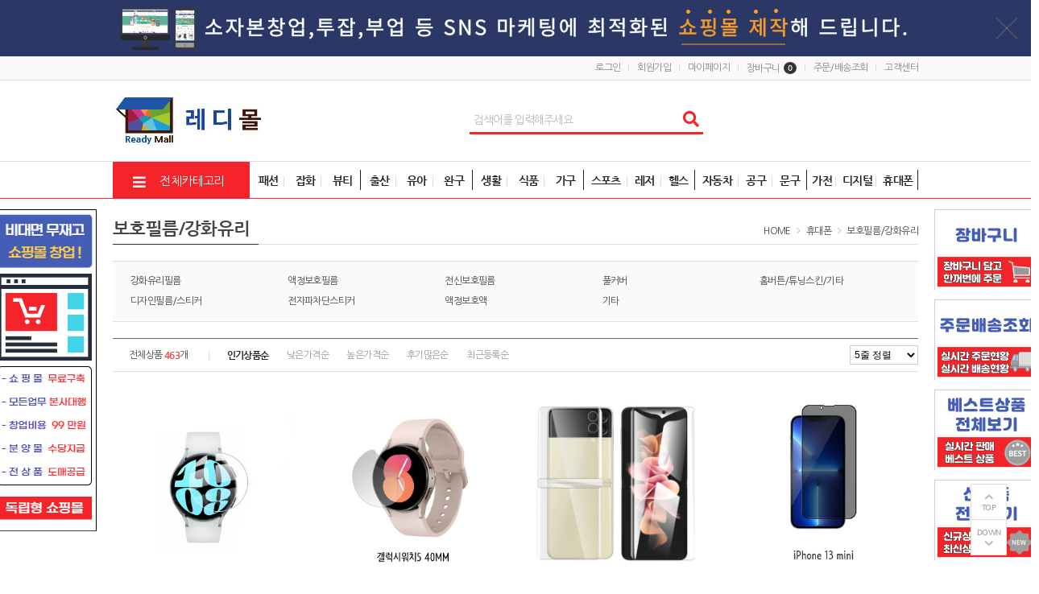

--- FILE ---
content_type: text/html; charset=utf-8
request_url: https://readymall.co.kr/shop/list.php?ca_id=567503
body_size: 68954
content:
<!doctype html>
<html lang="ko">
<head>
<meta charset="utf-8">
<meta http-equiv="imagetoolbar" content="no">
<meta http-equiv="X-UA-Compatible" content="IE=Edge">

<meta name="author" content="레디몰">
<meta name="description" content="온라인 프랜차이즈 가맹점모집, 무점포창업, 모든업무 본사대행,직장인투잡,재택알바,인터넷부업, 쉬운 무재고창업 레디몰">
<meta name="keywords" content="프랜차이즈쇼핑몰,판촉물창업,판촉물사업,판촉사이트,프랜차이즈몰,분양몰,분양형쇼핑몰,무점포소자본창업,몰인몰,프랜차이즈솔루션,
판촉물프랜차이즈,판촉물가맹점,판촉물쇼핑몰창업,판촉물쇼핑몰분양,기프트창업,인터넷쇼핑몰창업,분양판촉물,쇼핑몰분양,위탁판매,
분양몰솔루션,배송대행프로그램,쇼핑몰창업,분양솔루션,독립형쇼핑몰,분양쇼핑몰,1인쇼핑몰,쇼핑몰프랜차이즈,홈페이지분양,인터넷쇼핑창업,
레디몰,무자본쇼핑몰창업,창업쇼핑몰,배송대행쇼핑몰,총판대리점모집,온라인쇼핑몰분양,몰인몰쇼핑몰,B2B쇼핑몰,사이트분양,페쇄몰,쇼핑몰판매대행,
판촉물가맹점,판촉물본사,무인창업,인터넷창업아이템,비투비사이트,온라인쇼핑몰분양,후원방문판매,네트워크마케팅회사,공제조합,방판,
방문판매,다단계판매,복지몰분양,다단계프로그램,다단계솔루션,판매대행사이트,대리점안내,돈버는사이트,돈버는알바,1인무점포,1인부업,
대리점문의,온라인가맹점,온라인투잡,인터넷쇼핑몰사업,부업쇼핑몰,부업재택,도매쇼핑몰,무자본사업,B2B몰,부업몰,자동분양홈페이지,
제택부업,위탁판매쇼핑몰,유통대행,주부부업추천,소자본부업,대리점,재택투잡,도매아이템,무자본쇼핑몰,배송대행도매사이트,위탁배송사이트,
부업거리,재택사업,인터넷사업,투잡부업,1인사업아이템,온라인위탁판매,위탁배송">
<!-- Open Graph -->
<meta property="og:type" content="website">
<meta property="og:title" content="보호필름/강화유리">
<meta property="og:description" content="온라인 프랜차이즈 가맹점모집, 무점포창업, 모든업무 본사대행,직장인투잡,재택알바,인터넷부업, 쉬운 무재고창업 레디몰">
<meta property="og:url" content="https://readymall.co.kr">
<meta property="og:site_name" content="레디몰">
<meta property="og:image" content="https://readymall.co.kr/data/banner/pYyTpnReVz525AV1B2wN7laQeRRGHQ.jpg?v=20251128050431">
<meta property="og:locale" content="ko_KR">
<meta name="robots" content="index,follow">
<link rel="canonical" href="http://readymall.co.kr">
<title>보호필름/강화유리 | 레디몰-사업자등록증 필요없는 무점포무재고 쇼핑몰창업</title>
<link rel="stylesheet" href="https://readymall.co.kr/css/default.css?ver=20251128050431">
<link rel="stylesheet" href="https://readymall.co.kr/theme/basic/style.css?ver=20251128050431">
<link rel="shortcut icon" href="https://readymall.co.kr/data/banner/CDhGDtkXHdrydwTPtkcfSfCCtCwTXS.ico" type="image/x-icon">


<script>
var tb_url = "https://readymall.co.kr";
var tb_bbs_url = "https://readymall.co.kr/bbs";
var tb_shop_url = "https://readymall.co.kr/shop";
var tb_mobile_url = "https://readymall.co.kr/m";
var tb_mobile_bbs_url = "https://readymall.co.kr/m/bbs";
var tb_mobile_shop_url = "https://readymall.co.kr/m/shop";
var tb_is_member = "0";
var tb_is_mobile = "";
var tb_cookie_domain = "";
</script>



<script src="https://readymall.co.kr/js/jquery-1.8.3.min.js"></script>
<script src="https://readymall.co.kr/js/jquery-ui-1.10.3.custom.js"></script>
<script src="/js/sweetalert2/sweetalert2.min.js"></script>
<link rel="stylesheet" href="/js/sweetalert2/sweetalert2.min.css?ver=20220529150020">
<script src="https://readymall.co.kr/js/common.js?ver=20251128050431"></script>
<script src="https://readymall.co.kr/js/slick.js"></script>


<!-- Global site tag (gtag.js) - Google Analytics -->
<script async src="https://www.googletagmanager.com/gtag/js?id=UA-150536188-1"></script>
<script>
  window.dataLayer = window.dataLayer || [];
  function gtag(){dataLayer.push(arguments);}
  gtag('js', new Date());

  gtag('config', 'UA-150536188-1');
</script>


<!-- 네이버 Analytics -->	
<script type="text/javascript" src="//wcs.naver.net/wcslog.js"></script>
<script type="text/javascript">
if(!wcs_add) var wcs_add = {};
wcs_add["wa"] = "2171753629cb6a";
wcs_do();
</script>

<meta name="naver-site-verification" content="725947a5e8317d389ae86305738d2507c162da0b" />

<meta name="naver-site-verification" content="e572026ca6183942cef95e10e1dc3022cc4ae074" />
</head>
<body>
<script src="/theme/basic/etc/js/jquery.bxslider.min.js"></script>


<!-- Channel Plugin Scripts -->
<script>
  (function() {
    var w = window;
    if (w.ChannelIO) {
      return (window.console.error || window.console.log || function(){})('ChannelIO script included twice.');
    }
    var ch = function() {
      ch.c(arguments);
    };
    ch.q = [];
    ch.c = function(args) {
      ch.q.push(args);
    };
    w.ChannelIO = ch;
    function l() {
      if (w.ChannelIOInitialized) {
        return;
      }
      w.ChannelIOInitialized = true;
      var s = document.createElement('script');
      s.type = 'text/javascript';
      s.async = true;
      s.src = 'https://cdn.channel.io/plugin/ch-plugin-web.js';
      s.charset = 'UTF-8';
      var x = document.getElementsByTagName('script')[0];
      x.parentNode.insertBefore(s, x);
    }
    if (document.readyState === 'complete') {
      l();
    } else if (window.attachEvent) {
      window.attachEvent('onload', l);
    } else {
      window.addEventListener('DOMContentLoaded', l, false);
      window.addEventListener('load', l, false);
    }
  })();
  ChannelIO('boot', {
    "pluginKey": "7afffd21-1c0d-4102-92c5-12cfb8c4c219"
  });
</script>
<!-- End Channel Plugin -->

<div id="wrapper">
	<div id="header">
				<div id="hd_banner">
						<p style="background:#2B3764 url(https://readymall.co.kr/data/banner/WeyldrNnmQNAjdpg9DFzjVTBdsSypa.jpg) no-repeat center;height:70px;"><a href="https://readymall.kr?pt_id=tommy20026" target="_blank"></a></p>			<img src="https://readymall.co.kr/img/bt_close.gif" id="hd_close">
					</div>
				<div id="tnb">
			<div id="tnb_inner">
				<ul class="fr">
					<li><a href="https://readymall.co.kr/bbs/login.php?url=%2Fshop%2Flist.php%3Fca_id%3D567503">로그인</a></li>
<li><a href="https://readymall.co.kr/bbs/register.php">회원가입</a></li>
<li><a href="https://readymall.co.kr/shop/mypage.php">마이페이지</a></li>
<li><a href="https://readymall.co.kr/shop/cart.php">장바구니<span class="ic_num">0</span></a></li>
<li><a href="https://readymall.co.kr/shop/orderinquiry.php">주문/배송조회</a></li>
<li><a href="https://readymall.co.kr/bbs/faq.php?faqcate=1">고객센터</a></li>				</ul>
			</div>
		</div>
		<div id="hd">
			<!-- 상단부 영역 시작 { -->
			<div id="hd_inner">
				<div class="hd_bnr">
					<span>	<a href="https://readymall.co.kr"><img src="https://readymall.co.kr/data/banner/DXJ2URAMUcyUdUXUf5Lm16nLyN64DS.jpg"></a></span>
				</div>
		
				<div id="hd_sch">
					<fieldset class="sch_frm">
						<legend>사이트 내 전체검색</legend>
						<form name="fsearch" id="fsearch" method="post" action="https://readymall.co.kr/shop/search.php" onsubmit="return fsearch_submit(this);" autocomplete="off">
						<input type="hidden" name="hash_token" value="5acea6dc38a4d1c6d530850cfe4ab7cb">
						<input type="text" name="ss_tx" class="sch_stx" maxlength="20" placeholder="검색어를 입력해주세요">
						<button type="submit" class="sch_submit fa fa-search" value="검색"></button>
						</form>
						<script>
						function fsearch_submit(f){
							if(!f.ss_tx.value){
								alert('검색어를 입력하세요.');
								return false;
							}
							return true;
						}
						</script>
					</fieldset>
				</div>
			</div>
			<div id="gnb">
				<div id="gnb_inner">
					<div class="all_cate">
						<span class="allc_bt"><i class="fa fa-bars"></i> 전체카테고리</span>
						<div class="con_bx">
                            <ul>
                                                                    <li class="c_box">
                                        <a href="https://readymall.co.kr/shop/list.php?ca_id=511" class="cate_tit">가구/DIY</a>

                                    </li>
                                                                        <li class="c_box">
                                        <a href="https://readymall.co.kr/shop/list.php?ca_id=512" class="cate_tit">가방/패션잡화</a>

                                    </li>
                                                                        <li class="c_box">
                                        <a href="https://readymall.co.kr/shop/list.php?ca_id=513" class="cate_tit">건강/의료용품</a>

                                    </li>
                                                                        <li class="c_box">
                                        <a href="https://readymall.co.kr/shop/list.php?ca_id=514" class="cate_tit">건강식품</a>

                                    </li>
                                                                        <li class="c_box">
                                        <a href="https://readymall.co.kr/shop/list.php?ca_id=515" class="cate_tit">게임</a>

                                    </li>
                                    </ul>
<ul>
                                    <li class="c_box">
                                        <a href="https://readymall.co.kr/shop/list.php?ca_id=516" class="cate_tit">계절가전</a>

                                    </li>
                                                                        <li class="c_box">
                                        <a href="https://readymall.co.kr/shop/list.php?ca_id=517" class="cate_tit">골프</a>

                                    </li>
                                                                        <li class="c_box">
                                        <a href="https://readymall.co.kr/shop/list.php?ca_id=518" class="cate_tit">공구/안전/산업용품</a>

                                    </li>
                                                                        <li class="c_box">
                                        <a href="https://readymall.co.kr/shop/list.php?ca_id=519" class="cate_tit">구기/라켓</a>

                                    </li>
                                                                        <li class="c_box">
                                        <a href="https://readymall.co.kr/shop/list.php?ca_id=520" class="cate_tit">기저귀/분유/유아식</a>

                                    </li>
                                    </ul>
<ul>
                                    <li class="c_box">
                                        <a href="https://readymall.co.kr/shop/list.php?ca_id=521" class="cate_tit">꽃/이벤트용품</a>

                                    </li>
                                                                        <li class="c_box">
                                        <a href="https://readymall.co.kr/shop/list.php?ca_id=522" class="cate_tit">남성의류</a>

                                    </li>
                                                                        <li class="c_box">
                                        <a href="https://readymall.co.kr/shop/list.php?ca_id=523" class="cate_tit">노트북/PC</a>

                                    </li>
                                                                        <li class="c_box">
                                        <a href="https://readymall.co.kr/shop/list.php?ca_id=524" class="cate_tit">다이어트식품</a>

                                    </li>
                                                                        <li class="c_box">
                                        <a href="https://readymall.co.kr/shop/list.php?ca_id=525" class="cate_tit">대형가전 </a>

                                    </li>
                                    </ul>
<ul>
                                    <li class="c_box">
                                        <a href="https://readymall.co.kr/shop/list.php?ca_id=526" class="cate_tit">도서/교육/음반 </a>

                                    </li>
                                                                        <li class="c_box">
                                        <a href="https://readymall.co.kr/shop/list.php?ca_id=527" class="cate_tit">등산/아웃도어</a>

                                    </li>
                                                                        <li class="c_box">
                                        <a href="https://readymall.co.kr/shop/list.php?ca_id=528" class="cate_tit">디자인/문구/사무용품</a>

                                    </li>
                                                                        <li class="c_box">
                                        <a href="https://readymall.co.kr/shop/list.php?ca_id=529" class="cate_tit">렌탈 서비스</a>

                                    </li>
                                                                        <li class="c_box">
                                        <a href="https://readymall.co.kr/shop/list.php?ca_id=530" class="cate_tit">모니터/프린터</a>

                                    </li>
                                    </ul>
<ul>
                                    <li class="c_box">
                                        <a href="https://readymall.co.kr/shop/list.php?ca_id=531" class="cate_tit">바디/헤어</a>

                                    </li>
                                                                        <li class="c_box">
                                        <a href="https://readymall.co.kr/shop/list.php?ca_id=532" class="cate_tit">반려동물용품</a>

                                    </li>
                                                                        <li class="c_box">
                                        <a href="https://readymall.co.kr/shop/list.php?ca_id=533" class="cate_tit">백화점/제화상품권</a>

                                    </li>
                                                                        <li class="c_box">
                                        <a href="https://readymall.co.kr/shop/list.php?ca_id=534" class="cate_tit">생활/미용가전</a>

                                    </li>
                                                                        <li class="c_box">
                                        <a href="https://readymall.co.kr/shop/list.php?ca_id=535" class="cate_tit">생활/욕실/수납용품</a>

                                    </li>
                                    </ul>
<ul>
                                    <li class="c_box">
                                        <a href="https://readymall.co.kr/shop/list.php?ca_id=536" class="cate_tit">세제/구강</a>

                                    </li>
                                                                        <li class="c_box">
                                        <a href="https://readymall.co.kr/shop/list.php?ca_id=538" class="cate_tit">스포츠의류/운동화</a>

                                    </li>
                                                                        <li class="c_box">
                                        <a href="https://readymall.co.kr/shop/list.php?ca_id=539" class="cate_tit">신발</a>

                                    </li>
                                                                        <li class="c_box">
                                        <a href="https://readymall.co.kr/shop/list.php?ca_id=540" class="cate_tit">쌀/과일/농수축산물</a>

                                    </li>
                                                                        <li class="c_box">
                                        <a href="https://readymall.co.kr/shop/list.php?ca_id=541" class="cate_tit">악기/취미</a>

                                    </li>
                                    </ul>
<ul>
                                    <li class="c_box">
                                        <a href="https://readymall.co.kr/shop/list.php?ca_id=542" class="cate_tit">언더웨어</a>

                                    </li>
                                                                        <li class="c_box">
                                        <a href="https://readymall.co.kr/shop/list.php?ca_id=543" class="cate_tit">여성의류</a>

                                    </li>
                                                                        <li class="c_box">
                                        <a href="https://readymall.co.kr/shop/list.php?ca_id=544" class="cate_tit">여행/항공권</a>

                                    </li>
                                                                        <li class="c_box">
                                        <a href="https://readymall.co.kr/shop/list.php?ca_id=545" class="cate_tit">유아동신발/가방/잡화</a>

                                    </li>
                                                                        <li class="c_box">
                                        <a href="https://readymall.co.kr/shop/list.php?ca_id=546" class="cate_tit">유아동의류</a>

                                    </li>
                                    </ul>
<ul>
                                    <li class="c_box">
                                        <a href="https://readymall.co.kr/shop/list.php?ca_id=547" class="cate_tit">음향기기</a>

                                    </li>
                                                                        <li class="c_box">
                                        <a href="https://readymall.co.kr/shop/list.php?ca_id=548" class="cate_tit">자동차용품</a>

                                    </li>
                                                                        <li class="c_box">
                                        <a href="https://readymall.co.kr/shop/list.php?ca_id=549" class="cate_tit">자전거/보드</a>

                                    </li>
                                                                        <li class="c_box">
                                        <a href="https://readymall.co.kr/shop/list.php?ca_id=550" class="cate_tit">장난감/교육완구/인형</a>

                                    </li>
                                                                        <li class="c_box">
                                        <a href="https://readymall.co.kr/shop/list.php?ca_id=551" class="cate_tit">저장장치</a>

                                    </li>
                                    </ul>
<ul>
                                    <li class="c_box">
                                        <a href="https://readymall.co.kr/shop/list.php?ca_id=552" class="cate_tit">조명/인테리어</a>

                                    </li>
                                                                        <li class="c_box">
                                        <a href="https://readymall.co.kr/shop/list.php?ca_id=553" class="cate_tit">주방가전</a>

                                    </li>
                                                                        <li class="c_box">
                                        <a href="https://readymall.co.kr/shop/list.php?ca_id=554" class="cate_tit">주방용품</a>

                                    </li>
                                                                        <li class="c_box">
                                        <a href="https://readymall.co.kr/shop/list.php?ca_id=555" class="cate_tit">쥬얼리/시계/선글라스</a>

                                    </li>
                                                                        <li class="c_box">
                                        <a href="https://readymall.co.kr/shop/list.php?ca_id=556" class="cate_tit">즉석/간식/가공식품</a>

                                    </li>
                                    </ul>
<ul>
                                    <li class="c_box">
                                        <a href="https://readymall.co.kr/shop/list.php?ca_id=557" class="cate_tit">출산/유아용품/임부복</a>

                                    </li>
                                                                        <li class="c_box">
                                        <a href="https://readymall.co.kr/shop/list.php?ca_id=558" class="cate_tit">침구/커튼</a>

                                    </li>
                                                                        <li class="c_box">
                                        <a href="https://readymall.co.kr/shop/list.php?ca_id=559" class="cate_tit">카메라</a>

                                    </li>
                                                                        <li class="c_box">
                                        <a href="https://readymall.co.kr/shop/list.php?ca_id=560" class="cate_tit">캠핑/낚시</a>

                                    </li>
                                                                        <li class="c_box">
                                        <a href="https://readymall.co.kr/shop/list.php?ca_id=561" class="cate_tit">커피/음료</a>

                                    </li>
                                    </ul>
<ul>
                                    <li class="c_box">
                                        <a href="https://readymall.co.kr/shop/list.php?ca_id=562" class="cate_tit">타이어/오일/부품</a>

                                    </li>
                                                                        <li class="c_box">
                                        <a href="https://readymall.co.kr/shop/list.php?ca_id=563" class="cate_tit">태블릿</a>

                                    </li>
                                                                        <li class="c_box">
                                        <a href="https://readymall.co.kr/shop/list.php?ca_id=564" class="cate_tit">화장지/물티슈/생리대</a>

                                    </li>
                                                                        <li class="c_box">
                                        <a href="https://readymall.co.kr/shop/list.php?ca_id=565" class="cate_tit">화장품/향수</a>

                                    </li>
                                                                        <li class="c_box">
                                        <a href="https://readymall.co.kr/shop/list.php?ca_id=566" class="cate_tit">휘트니스/수영</a>

                                    </li>
                                    </ul>
<ul>
                                    <li class="c_box">
                                        <a href="https://readymall.co.kr/shop/list.php?ca_id=567" class="cate_tit">휴대폰</a>

                                    </li>
                                                                        <li class="c_box">
                                        <a href="https://readymall.co.kr/shop/list.php?ca_id=568" class="cate_tit">e쿠폰/모바일상품권</a>

                                    </li>
                                                                        <li class="c_box">
                                        <a href="https://readymall.co.kr/shop/list.php?ca_id=569" class="cate_tit">PC주변기기</a>

                                    </li>
                                                                        <li class="c_box">
                                        <a href="https://readymall.co.kr/shop/list.php?ca_id=570" class="cate_tit">브랜드 남성의류</a>

                                    </li>
                                                                        <li class="c_box">
                                        <a href="https://readymall.co.kr/shop/list.php?ca_id=571" class="cate_tit">브랜드 여성의류</a>

                                    </li>
                                    </ul>
<ul>
                                    <li class="c_box">
                                        <a href="https://readymall.co.kr/shop/list.php?ca_id=572" class="cate_tit">브랜드 진/캐주얼의류</a>

                                    </li>
                                                                        <li class="c_box">
                                        <a href="https://readymall.co.kr/shop/list.php?ca_id=573" class="cate_tit">브랜드 신발/가방/잡화</a>

                                    </li>
                                                                        <li class="c_box">
                                        <a href="https://readymall.co.kr/shop/list.php?ca_id=574" class="cate_tit">브랜드 시계/쥬얼리</a>

                                    </li>
                                                                        <li class="c_box">
                                        <a href="https://readymall.co.kr/shop/list.php?ca_id=575" class="cate_tit">브랜드 아동패션</a>

                                    </li>
                                                                        <li class="c_box">
                                        <a href="https://readymall.co.kr/shop/list.php?ca_id=576" class="cate_tit">브랜드 언더웨어</a>

                                    </li>
                                                                </ul>
						</div>
						<script>
						$(function(){
							$('.all_cate .allc_bt').click(function(){
								if($('.all_cate .con_bx').css('display') == 'none'){
									$('.all_cate .con_bx').show();
									$(this).html('<i class="ionicons ion-ios-close-empty"></i> 전체카테고리');
								} else {
									$('.all_cate .con_bx').hide();
									$(this).html('<i class="fa fa-bars"></i> 전체카테고리');
								}
							});
						});
						</script>
					</div>
	<div class="gnb_li">
						<ul>
						<li rel="navMene01"><span>패션</span><span>잡화</span><span>뷰티</span>
							<ol id="navMene01">
								<li><a href="/shop/list.php?ca_id=512" class="index2">가방/패션잡화</a></li>
								<li><a href="/shop/list.php?ca_id=522" class="index2">남성의류</a></li>
								<li><a href="/shop/list.php?ca_id=527" class="index2">등산/아웃도어</a></li>
								<li><a href="/shop/list.php?ca_id=531" class="index2">바디/헤어</a></li>
								<li><a href="/shop/list.php?ca_id=538" class="index2">스포츠의류/운동화</a></li>
								<li><a href="/shop/list.php?ca_id=539" class="index2">신발</a></li>
								<li><a href="/shop/list.php?ca_id=542" class="index2">언더웨어</a></li>
								<li><a href="/shop/list.php?ca_id=543" class="index2">여성의류</a></li>
								<li><a href="/shop/list.php?ca_id=555" class="index2">쥬얼리/시계/선글라스</a></li>
								<li><a href="/shop/list.php?ca_id=565" class="index2">화장품/향수</a></li>
							</ol>
						</li>
						<li rel="navMene02"><span>출산</span><span>유아</span><span>완구</span>
							<ol class="navMene02">
								<li><a href="/shop/list.php?ca_id=520" class="index2">기저귀/분유/유아식</a></li>
								<li><a href="/shop/list.php?ca_id=545" class="index2">유아동신발/가방/잡화</a></li>
								<li><a href="/shop/list.php?ca_id=546" class="index2">유아동의류</a></li>
								<li><a href="/shop/list.php?ca_id=550" class="index2">장남감/교육완구/인형</a></li>
								<li><a href="/shop/list.php?ca_id=557" class="index2">출산/유아용품/임부복</a></li>
							</ol>
						</li>
						<li rel="navMene03"><span>생활</span><span>식품</span><span>가구</span>
							<ol class="navMene03">
								<li><a href="/shop/list.php?ca_id=511" class="index2">가구/DIY</a></li>
								<li><a href="/shop/list.php?ca_id=513" class="index2">건강/의료용품</a></li>
								<li><a href="/shop/list.php?ca_id=514" class="index2">건강식품</a></li>
								<li><a href="/shop/list.php?ca_id=524" class="index2">다이어트식품</a></li>
								<li><a href="/shop/list.php?ca_id=511505" class="index2">사무용가구</a></li>
								<li><a href="/shop/list.php?ca_id=535" class="index2">생활/욕실/수납용품</a></li>
								<li><a href="/shop/list.php?ca_id=536" class="index2">세제/구강</a></li>
								<li><a href="/shop/list.php?ca_id=540" class="index2">쌀/과일/농수축산물</a></li>
								<li><a href="/shop/list.php?ca_id=552" class="index2">조명/인테리어</a></li>
								<li><a href="/shop/list.php?ca_id=554" class="index2">주방용품</a></li>
								<li><a href="/shop/list.php?ca_id=556" class="index2">즉석/간식/가공식품</a></li>
								<li><a href="/shop/list.php?ca_id=558" class="index2">침구/커튼</a></li>
								<li><a href="/shop/list.php?ca_id=561" class="index2">커피/음료</a></li>
								<li><a href="/shop/list.php?ca_id=564" class="index2">화장지/물티슈/생리대</a></li>
							</ol>
						</li>
						<li rel="navMene04"><span>스포츠</span><span>레저</span><span>헬스</span>
							<ol class="navMene04">
								<li><a href="/shop/list.php?ca_id=517" class="index2">골프</a></li>
								<li><a href="/shop/list.php?ca_id=519" class="index2">구기/라켓</a></li>
								<li><a href="/shop/list.php?ca_id=549" class="index2">자전거/보드</a></li>
								<li><a href="/shop/list.php?ca_id=560" class="index2">캠핑/낚시</a></li>
								<li><a href="/shop/list.php?ca_id=566" class="index2">휘트니스/수영</a></li>
							</ol>
						</li>
						<li rel="navMene05"><span>자동차</span><span>공구</span><span>문구</span>
							<ol class="navMene05">
								<li><a href="/shop/list.php?ca_id=518" class="index2">공구/안전/산업용품</a></li>
								<li><a href="/shop/list.php?ca_id=528" class="index2">디자인/문구/사무용품</a></li>
					   		<li><a href="/shop/list.php?ca_id=518510" class="index2">운반/하역/포장</a></li>
								<li><a href="/shop/list.php?ca_id=548" class="index2">자동차용품</a></li>
								<li><a href="/shop/list.php?ca_id=518502" class="index2">작업/전동/에어</a></li>
							</ol>
						</li>
						<li rel="navMene06"><span>가전</span><span>디지털</span><span>휴대폰</span>
							<ol class="navMene06">
								<li><a href="/shop/list.php?ca_id=569" class="index2">PC주변기기</a></li>
								<li><a href="/shop/list.php?ca_id=516" class="index2">계절가전</a></li>
								<li><a href="/shop/list.php?ca_id=534" class="index2">생활/미용가전</a></li>
								<li><a href="/shop/list.php?ca_id=547" class="index2">음향기기</a></li>
								<li><a href="/shop/list.php?ca_id=551" class="index2">저장장치</a></li>
								<li><a href="/shop/list.php?ca_id=553" class="index2">주방가전</a></li>
								<li><a href="/shop/list.php?ca_id=567" class="index2">휴대폰</a></li>
							</ol>
						</li>
					</ul>
					<!-- <div><a href="/shop/plan.php" data-text="무점포 무재고">무점포 무재고<span data-text="가맹점모집">가맹점모집</span></a></div> -->
					</div>
				</div>
			</div>
			<!-- } 상단부 영역 끝 -->
			<script>
			$(function(){
				// 상단메뉴 따라다니기
				var elem1 = $("#hd_banner").height() + $("#tnb").height() + $("#hd_inner").height();
				var elem2 = $("#hd_banner").height() + $("#tnb").height() + $("#hd").height();
				var elem3 = $("#gnb").height();
				$(window).scroll(function () {
					if($(this).scrollTop() > elem1) {
						$("#gnb").addClass('gnd_fixed');
						$("#hd").css({'padding-bottom':elem3})
					} else if($(this).scrollTop() < elem2) {
						$("#gnb").removeClass('gnd_fixed');
						$("#hd").css({'padding-bottom':'0'})
					}
				});
			});
			</script>
		</div>

			</div>

	<div id="container">
		
<!-- 퀵메뉴 좌측날개 시작 { -->
<div id="qcl">
    <ul class="banner">
        <li>
                      <a href="https://readymall.kr?pt_id=tommy20026" target="_blank"><img src="/theme/basic/img/quick/left_001.jpg"></a>
           
        </li>
    </ul>
	</div>
<!-- } 퀵메뉴 좌측날개 끝 -->

<!-- 퀵메뉴 우측날개 시작 { -->
<div id="qcr">

        <ul class="banner">
            <li>
               <a href="/shop/cart.php"><img src="/theme/basic/img/quick/qr_01.jpg" ></a>
            </li>
            <li>
               <a href="/shop/orderinquiry.php"><img src="/theme/basic/img/quick/qr_02.jpg"></a>
            </li>
            <li>
               <a href="/shop/best_goods_list.php"><img src="/theme/basic/img/quick/qr_03.jpg"></a>
            </li>
            <li>
               <a href="/shop/new_goods_list.php"><img src="/theme/basic/img/quick/qr_04.jpg"></a>
            </li>
        </ul>
</div>
<!-- } 퀵메뉴 우측날개 끝 -->

<div class="qbtn_bx">
	<button type="button" id="anc_up">TOP</button>
	<button type="button" id="anc_dw">DOWN</button>
</div>

<script>
$(function() {
    let qcr = $('#qcr'); //우측배너
    let quick_top = qcr.position('top'); //우측배너 기본 높이
    let qcl = $('#qcl');
    
    //스크롤배너
	$(window).scroll(function () {
	    let scroll_top =  $(this).scrollTop();

        if (scroll_top >= 200) {
            var move_top = scroll_top + quick_top.top -200;
        } else {
            var move_top = 260;
        }

        qcr.stop().animate({
            top:move_top
        },500);

        qcl.stop().animate({
            top:move_top
        },500);


        


        /*
		var pos = $("#ft").offset().top - $(window).height();
		if($(this).scrollTop() > 0) {
			$(".qbtn_bx").fadeIn(300);
			if($(this).scrollTop() > pos) {
				$(".qbtn_bx").addClass('active');
			}else{
				$(".qbtn_bx").removeClass('active');
			}
		} else {
			$(".qbtn_bx").fadeOut(300);
		}
        */
	});


	// 퀵메뉴 상위로이동
    $("#anc_up").click(function(){
        $("html, body").animate({ scrollTop: 0 }, 400);
    });

	// 하위로이동
    $("#anc_dw").click(function(){
		$("html, body").animate({ scrollTop: $(document).height() }, 400);
    });

	
});
</script>
<!-- } 우측 퀵메뉴 끝 -->
<div class="cont_inner">

<h2 class="pg_tit">
	<span>보호필름/강화유리</span>
	<p class="pg_nav">HOME <i class="ionicons ion-ios-arrow-right"></i> <a href='https://readymall.co.kr/shop/list.php?ca_id=567'>휴대폰</a> <i class="ionicons ion-ios-arrow-right"></i> <a href='https://readymall.co.kr/shop/list.php?ca_id=567503'>보호필름/강화유리</a></p>
</h2>

<ul class="sub_tree">
<li style="width:20%"><a href="https://readymall.co.kr/shop/list.php?ca_id=567503010">강화유리필름</a></li>
<li style="width:20%"><a href="https://readymall.co.kr/shop/list.php?ca_id=567503020">액정보호필름</a></li>
<li style="width:20%"><a href="https://readymall.co.kr/shop/list.php?ca_id=567503030">전신보호필름</a></li>
<li style="width:20%"><a href="https://readymall.co.kr/shop/list.php?ca_id=567503040">풀커버 </a></li>
<li style="width:20%"><a href="https://readymall.co.kr/shop/list.php?ca_id=567503050">홈버튼/튜닝스킨/기타</a></li>
<li style="width:20%"><a href="https://readymall.co.kr/shop/list.php?ca_id=567503060">디자인필름/스티커</a></li>
<li style="width:20%"><a href="https://readymall.co.kr/shop/list.php?ca_id=567503070">전자파차단스티커</a></li>
<li style="width:20%"><a href="https://readymall.co.kr/shop/list.php?ca_id=567503080">액정보호액</a></li>
<li style="width:20%"><a href="https://readymall.co.kr/shop/list.php?ca_id=567503090">기타</a></li>
</ul>

<div class="tab_sort">
	<span class="total">전체상품 <b class="fc_90" id="total">463</b>개</span>
	<ul>
		<li><a href="/shop/list.php?ca_id=567503&page_rows=&sort=readcount&sortodr=desc" class="active">인기상품순</a></li>
<li><a href="/shop/list.php?ca_id=567503&page_rows=&sort=goods_price&sortodr=asc">낮은가격순</a></li>
<li><a href="/shop/list.php?ca_id=567503&page_rows=&sort=goods_price&sortodr=desc">높은가격순</a></li>
<li><a href="/shop/list.php?ca_id=567503&page_rows=&sort=m_count&sortodr=desc">후기많은순</a></li>
<li><a href="/shop/list.php?ca_id=567503&page_rows=&sort=index_no&sortodr=desc">최근등록순</a></li>
	</ul>
	<select id="page_rows" onchange="location='/shop/list.php?ca_id=567503&sort=&sortodr=&page_rows='+this.value;">
		<option value="20">5줄 정렬</option>
		<option value="40">10줄 정렬</option>
		<option value="60">15줄 정렬</option>
	</select>
</div>

<div class="pr_desc wli4">
	<ul>
			<li>
			<a href="https://readymall.co.kr/shop/view.php?index_no=527369">
			<dl>
				<dt><img src="https://specialoffer.kr/shop/data/goods/k5P3W59MFV1csu51P2df46buc2xBsK.jpg" width="235" height="235"></dt>
				<dd class="pname">갤럭시워치6 클래식 47mm 평면 강화유리 보호필름</dd>
				<dd class="price"><span class="spr">1,390<span>원</span></span><span class="mpr">1,260<span>원</span></span></dd>
                				<dd class="petc">
                                                                            </dd>
							</dl>
			</a>
		</li>
			<li>
			<a href="https://readymall.co.kr/shop/view.php?index_no=390845">
			<dl>
				<dt><img src="https://specialoffer.kr/shop/data/goods/1664956511_7664_pguPaLBLq4ZYzm7qVsYxPgCBetE1ph.jpg" width="235" height="235"></dt>
				<dd class="pname">갤럭시 워치5 40mm 풀커버 TPU 액정 보호필름</dd>
				<dd class="price"><span class="spr">2,880<span>원</span></span><span class="mpr">2,620<span>원</span></span></dd>
                				<dd class="petc">
                                                                            </dd>
							</dl>
			</a>
		</li>
			<li>
			<a href="https://readymall.co.kr/shop/view.php?index_no=372341">
			<dl>
				<dt><img src="https://specialoffer.kr/shop/data/goods/1654677280_4706_8jpF5g6wvx5lXmXxVReT5rL54jaf9n.jpg" width="235" height="235"></dt>
				<dd class="pname">말랑말랑 소프트 타입 폰 필름 Z플립3</dd>
				<dd class="price"><span class="spr">5,080<span>원</span></span><span class="mpr">4,620<span>원</span></span></dd>
                				<dd class="petc">
                                                                            </dd>
							</dl>
			</a>
		</li>
			<li>
			<a href="https://readymall.co.kr/shop/view.php?index_no=371159">
			<dl>
				<dt><img src="https://specialoffer.kr/shop/data/goods/xzk8E9lcwYBA8twQm4hs1Pg88lcxAE.jpg" width="235" height="235"></dt>
				<dd class="pname">아이폰13 mini 프라이버시 강화유리 보호필름</dd>
				<dd class="price"><span class="soldout">품절</span></dd>
                			</dl>
			</a>
		</li>
			<li>
			<a href="https://readymall.co.kr/shop/view.php?index_no=898181">
			<dl>
				<dt><img src="https://specialoffer.kr/shop/data/goods/cUT13wrydg5H6Ecqf4kjhpM7UQRY3H.jpg" width="235" height="235"></dt>
				<dd class="pname">1+1 아이폰14 플러스 프로 프로맥스 유리 필름</dd>
				<dd class="price"><span class="spr">20,330<span>원</span></span><span class="mpr">18,480<span>원</span></span></dd>
                				<dd class="petc">
                                                                            </dd>
							</dl>
			</a>
		</li>
			<li>
			<a href="https://readymall.co.kr/shop/view.php?index_no=898178">
			<dl>
				<dt><img src="https://specialoffer.kr/shop/data/goods/1739406823_747_bhYRATcU19vBfxJHtJtTWc6uyReRUx.jpg" width="235" height="235"></dt>
				<dd class="pname">아이폰16 사생활 플러스 프로 프로맥스 유리 필름</dd>
				<dd class="price"><span class="spr">13,710<span>원</span></span><span class="mpr">12,460<span>원</span></span></dd>
                				<dd class="petc">
                                                                            </dd>
							</dl>
			</a>
		</li>
			<li>
			<a href="https://readymall.co.kr/shop/view.php?index_no=579910">
			<dl>
				<dt><img src="https://gi.esmplus.com/verdino677/wholesale1/hy/main_images/HC0C0DAB4.jpg" width="235" height="235"></dt>
				<dd class="pname">갤럭시 워치4 시계 액정보호 유리 강화 필름 커버</dd>
				<dd class="price"><span class="spr">1,390<span>원</span></span><span class="mpr">1,260<span>원</span></span></dd>
                				<dd class="petc">
                                                                            </dd>
							</dl>
			</a>
		</li>
			<li>
			<a href="https://readymall.co.kr/shop/view.php?index_no=550718">
			<dl>
				<dt><img src="https://specialoffer.kr/shop/data/goods/mH7GwHmjmzBeJ9bnwJ2f1uJzcUA1vx.jpg" width="235" height="235"></dt>
				<dd class="pname">아이폰15 시리즈 호환 원터치 풀커버 강화유리 보급형 필름</dd>
				<dd class="price"><span class="spr">4,310<span>원</span></span><span class="mpr">3,920<span>원</span></span></dd>
                				<dd class="petc">
                                                                            </dd>
							</dl>
			</a>
		</li>
			<li>
			<a href="https://readymall.co.kr/shop/view.php?index_no=550717">
			<dl>
				<dt><img src="https://specialoffer.kr/shop/data/goods/1699258638_1078_UFxykGx5gFTU4qnT5T4pDRCPP8xMfr.jpg" width="235" height="235"></dt>
				<dd class="pname">아이폰15 시리즈 호환 원터치 풀커버 강화유리 고급형 필름</dd>
				<dd class="price"><span class="spr">6,010<span>원</span></span><span class="mpr">5,460<span>원</span></span></dd>
                				<dd class="petc">
                                                                            </dd>
							</dl>
			</a>
		</li>
			<li>
			<a href="https://readymall.co.kr/shop/view.php?index_no=550716">
			<dl>
				<dt><img src="https://specialoffer.kr/shop/data/goods/7ynWmEuDZmET1jjq4tpXRmewwwgVtr.jpg" width="235" height="235"></dt>
				<dd class="pname">아이폰15 시리즈 호환 원터치 풀커버 프라이버시 보급형 필름</dd>
				<dd class="price"><span class="spr">6,010<span>원</span></span><span class="mpr">5,460<span>원</span></span></dd>
                				<dd class="petc">
                                                                            </dd>
							</dl>
			</a>
		</li>
			<li>
			<a href="https://readymall.co.kr/shop/view.php?index_no=550715">
			<dl>
				<dt><img src="https://specialoffer.kr/shop/data/goods/1699258634_6812_RP9MMm2tknRETnhXfJEtahbGKVHEUv.jpg" width="235" height="235"></dt>
				<dd class="pname">아이폰15 시리즈 호환 원터치 풀커버 프라이버시 고급형 필름</dd>
				<dd class="price"><span class="spr">7,700<span>원</span></span><span class="mpr">7,000<span>원</span></span></dd>
                				<dd class="petc">
                                                                            </dd>
							</dl>
			</a>
		</li>
			<li>
			<a href="https://readymall.co.kr/shop/view.php?index_no=544752">
			<dl>
				<dt><img src="https://specialoffer.kr/shop/data/goods/1697796564_3145_uthrt2qXK7vl4ESFfHyKaSZuVcm33P.jpg" width="235" height="235"></dt>
				<dd class="pname">하트 실리콘 케이스 핸드폰 스트랩 걸이</dd>
				<dd class="price"><span class="soldout">품절</span></dd>
                			</dl>
			</a>
		</li>
			<li>
			<a href="https://readymall.co.kr/shop/view.php?index_no=542203">
			<dl>
				<dt><img src="https://specialoffer.kr/shop/data/goods/1697100056_1989_xsacyqznvYeuWbBa6DvYVXANdR7WKA.jpg" width="235" height="235"></dt>
				<dd class="pname">아이폰 15 호환 강화유리 화면 보호필름</dd>
				<dd class="price"><span class="soldout">품절</span></dd>
                			</dl>
			</a>
		</li>
			<li>
			<a href="https://readymall.co.kr/shop/view.php?index_no=542202">
			<dl>
				<dt><img src="https://specialoffer.kr/shop/data/goods/MgXWyY1H7d9uQlXQz6WnQHWpvN6164.jpg" width="235" height="235"></dt>
				<dd class="pname">아이폰 15 플러스 호환 강화유리 화면 보호필름</dd>
				<dd class="price"><span class="spr">2,310<span>원</span></span><span class="mpr">2,100<span>원</span></span></dd>
                				<dd class="petc">
                                                                            </dd>
							</dl>
			</a>
		</li>
			<li>
			<a href="https://readymall.co.kr/shop/view.php?index_no=542201">
			<dl>
				<dt><img src="https://specialoffer.kr/shop/data/goods/BN4gg4CVSS5a9RJDPEA3WPVd9GVYJ4.jpg" width="235" height="235"></dt>
				<dd class="pname">아이폰 15 프로 호환 강화유리 화면 보호필름</dd>
				<dd class="price"><span class="soldout">품절</span></dd>
                			</dl>
			</a>
		</li>
			<li>
			<a href="https://readymall.co.kr/shop/view.php?index_no=542200">
			<dl>
				<dt><img src="https://specialoffer.kr/shop/data/goods/TU7bqk8QFj1mxTmDd5w9RGpRRyEKn7.jpg" width="235" height="235"></dt>
				<dd class="pname">아이폰 15 프로맥스 호환 강화유리 화면 보호필름</dd>
				<dd class="price"><span class="spr">2,310<span>원</span></span><span class="mpr">2,100<span>원</span></span></dd>
                				<dd class="petc">
                                                                            </dd>
							</dl>
			</a>
		</li>
			<li>
			<a href="https://readymall.co.kr/shop/view.php?index_no=542199">
			<dl>
				<dt><img src="https://specialoffer.kr/shop/data/goods/atBVB7NTGMDLH9GLm2DB2XpKy1kmg6.jpg" width="235" height="235"></dt>
				<dd class="pname">아이폰 15 호환 강화유리 화면 보호필름 2매</dd>
				<dd class="price"><span class="soldout">품절</span></dd>
                			</dl>
			</a>
		</li>
			<li>
			<a href="https://readymall.co.kr/shop/view.php?index_no=542198">
			<dl>
				<dt><img src="https://specialoffer.kr/shop/data/goods/uxTdSN63JfytarrC7fCv1v7CHhn1NF.jpg" width="235" height="235"></dt>
				<dd class="pname">아이폰 15 플러스 호환 강화유리 화면 보호필름 2매</dd>
				<dd class="price"><span class="spr">4,470<span>원</span></span><span class="mpr">4,060<span>원</span></span></dd>
                				<dd class="petc">
                                                                            </dd>
							</dl>
			</a>
		</li>
			<li>
			<a href="https://readymall.co.kr/shop/view.php?index_no=542197">
			<dl>
				<dt><img src="https://specialoffer.kr/shop/data/goods/1697447248_3897_RqZaAV9Ee1rJnl7NmhfZ2MqxgmaAww.jpg" width="235" height="235"></dt>
				<dd class="pname">아이폰 15 프로 호환 강화유리 화면 보호필름 2매</dd>
				<dd class="price"><span class="soldout">품절</span></dd>
                			</dl>
			</a>
		</li>
			<li>
			<a href="https://readymall.co.kr/shop/view.php?index_no=542196">
			<dl>
				<dt><img src="https://specialoffer.kr/shop/data/goods/1697447249_6073_CtbbQKtr8DG5vecRkCJn9HdbbSRHPv.jpg" width="235" height="235"></dt>
				<dd class="pname">아이폰 15 프로맥스 호환 강화유리 화면 보호필름 2매</dd>
				<dd class="price"><span class="spr">4,470<span>원</span></span><span class="mpr">4,060<span>원</span></span></dd>
                				<dd class="petc">
                                                                            </dd>
							</dl>
			</a>
		</li>
			<li>
			<a href="https://readymall.co.kr/shop/view.php?index_no=540111">
			<dl>
				<dt><img src="https://specialoffer.kr/shop/data/goods/WKRRx9XASsGqrycy8H7TtsfGglsPS4.jpg" width="235" height="235"></dt>
				<dd class="pname">아이폰15 15플러스 호환 카메라 풀커버 강화유리 메탈캡</dd>
				<dd class="price"><span class="spr">6,470<span>원</span></span><span class="mpr">5,880<span>원</span></span></dd>
                				<dd class="petc">
                                                                            </dd>
							</dl>
			</a>
		</li>
			<li>
			<a href="https://readymall.co.kr/shop/view.php?index_no=540110">
			<dl>
				<dt><img src="https://specialoffer.kr/shop/data/goods/1697439852_2542_3HdX2f7UyMzhXhqxJxcbEKXHWR7HwX.jpg" width="235" height="235"></dt>
				<dd class="pname">아이폰15프로 15프로맥스 호환 카메라 풀커버 강화유리 메탈캡</dd>
				<dd class="price"><span class="spr">6,470<span>원</span></span><span class="mpr">5,880<span>원</span></span></dd>
                				<dd class="petc">
                                                                            </dd>
							</dl>
			</a>
		</li>
			<li>
			<a href="https://readymall.co.kr/shop/view.php?index_no=539266">
			<dl>
				<dt><img src="https://specialoffer.kr/shop/data/goods/1695370157_6467_jb5NfQsqhtVSlHKwVm3lplEwQWvC4q.jpg" width="235" height="235"></dt>
				<dd class="pname">갤럭시 Z플립5 외부액정 강화유리 필름 투명 2매</dd>
				<dd class="price"><span class="spr">8,320<span>원</span></span><span class="mpr">7,560<span>원</span></span></dd>
                				<dd class="petc">
                                                                            </dd>
							</dl>
			</a>
		</li>
			<li>
			<a href="https://readymall.co.kr/shop/view.php?index_no=539265">
			<dl>
				<dt><img src="https://specialoffer.kr/shop/data/goods/1695370156_4643_gAFxbxHA3Ef457jVJ6UKKDazmNaNyH.jpg" width="235" height="235"></dt>
				<dd class="pname">갤럭시 Z플립5 외부액정 강화유리 필름 블랙 2매</dd>
				<dd class="price"><span class="spr">8,320<span>원</span></span><span class="mpr">7,560<span>원</span></span></dd>
                				<dd class="petc">
                                                                            </dd>
							</dl>
			</a>
		</li>
			<li>
			<a href="https://readymall.co.kr/shop/view.php?index_no=539243">
			<dl>
				<dt><img src="https://ai.esmplus.com/wslim1014/G1626%20%EC%97%91%EC%8A%A4%EB%B8%94%EB%A3%A8%20%EC%95%84%EC%9D%B4%EB%94%94%EC%96%B4%EC%83%81%ED%92%88/%ED%83%91/06.jpg" width="235" height="235"></dt>
				<dd class="pname">스마트폰 전자파차단 패치 스티커 5G</dd>
				<dd class="price"><span class="spr">41,730<span>원</span></span><span class="mpr">37,940<span>원</span></span></dd>
                				<dd class="petc">
                                                                            </dd>
							</dl>
			</a>
		</li>
			<li>
			<a href="https://readymall.co.kr/shop/view.php?index_no=539241">
			<dl>
				<dt><img src="https://ai.esmplus.com/wslim1014/G1626%20%EC%97%91%EC%8A%A4%EB%B8%94%EB%A3%A8%20%EC%95%84%EC%9D%B4%EB%94%94%EC%96%B4%EC%83%81%ED%92%88/%ED%83%91/04.jpg" width="235" height="235"></dt>
				<dd class="pname">창문용 전자파 차단 반투명 필름 30cm</dd>
				<dd class="price"><span class="spr">67,610<span>원</span></span><span class="mpr">61,460<span>원</span></span></dd>
                				<dd class="petc">
                                                                            </dd>
							</dl>
			</a>
		</li>
			<li>
			<a href="https://readymall.co.kr/shop/view.php?index_no=539240">
			<dl>
				<dt><img src="https://ai.esmplus.com/wslim1014/G1626%20%EC%97%91%EC%8A%A4%EB%B8%94%EB%A3%A8%20%EC%95%84%EC%9D%B4%EB%94%94%EC%96%B4%EC%83%81%ED%92%88/%ED%83%91/03.jpg" width="235" height="235"></dt>
				<dd class="pname">벨로스 전자파 차단 필름 1m</dd>
				<dd class="price"><span class="spr">63,910<span>원</span></span><span class="mpr">58,100<span>원</span></span></dd>
                				<dd class="petc">
                                                                            </dd>
							</dl>
			</a>
		</li>
			<li>
			<a href="https://readymall.co.kr/shop/view.php?index_no=538322">
			<dl>
				<dt><img src="https://specialoffer.kr/shop/data/goods/EuXuJqDKaZHGUBQwYpMMMsAzzrWxHJ.jpg" width="235" height="235"></dt>
				<dd class="pname">아이폰 15 호환 3D 슬림 강화유리 보호필름</dd>
				<dd class="price"><span class="spr">4,160<span>원</span></span><span class="mpr">3,780<span>원</span></span></dd>
                				<dd class="petc">
                                                                            </dd>
							</dl>
			</a>
		</li>
			<li>
			<a href="https://readymall.co.kr/shop/view.php?index_no=538321">
			<dl>
				<dt><img src="https://specialoffer.kr/shop/data/goods/gkBqN1w2MbUbMHbPp3lGJpp8kGPmTF.jpg" width="235" height="235"></dt>
				<dd class="pname">아이폰 15 플러스 호환 3D 슬림 강화유리 보호필름</dd>
				<dd class="price"><span class="spr">4,160<span>원</span></span><span class="mpr">3,780<span>원</span></span></dd>
                				<dd class="petc">
                                                                            </dd>
							</dl>
			</a>
		</li>
			<li>
			<a href="https://readymall.co.kr/shop/view.php?index_no=538320">
			<dl>
				<dt><img src="https://specialoffer.kr/shop/data/goods/XQu2qvKmx2DNthgZdyAnZxclw9FrPF.jpg" width="235" height="235"></dt>
				<dd class="pname">아이폰 15 프로 호환 3D 슬림 강화유리 보호필름</dd>
				<dd class="price"><span class="spr">4,160<span>원</span></span><span class="mpr">3,780<span>원</span></span></dd>
                				<dd class="petc">
                                                                            </dd>
							</dl>
			</a>
		</li>
			<li>
			<a href="https://readymall.co.kr/shop/view.php?index_no=538319">
			<dl>
				<dt><img src="https://specialoffer.kr/shop/data/goods/n1eBDczd5eZNYCyZStN7GEv9EnpKpg.jpg" width="235" height="235"></dt>
				<dd class="pname">아이폰 15 프로맥스 호환 3D 슬림 강화유리 보호필름</dd>
				<dd class="price"><span class="spr">4,160<span>원</span></span><span class="mpr">3,780<span>원</span></span></dd>
                				<dd class="petc">
                                                                            </dd>
							</dl>
			</a>
		</li>
			<li>
			<a href="https://readymall.co.kr/shop/view.php?index_no=538018">
			<dl>
				<dt><img src="https://specialoffer.kr/shop/data/goods/tWqbeL3KPdMN2QLzmwAb8mw1bENQMn.jpg" width="235" height="235"></dt>
				<dd class="pname">아이폰 15 호환 2.5D 풀커버 강화유리 보호필름</dd>
				<dd class="price"><span class="spr">4,770<span>원</span></span><span class="mpr">4,340<span>원</span></span></dd>
                				<dd class="petc">
                                                                            </dd>
							</dl>
			</a>
		</li>
			<li>
			<a href="https://readymall.co.kr/shop/view.php?index_no=538017">
			<dl>
				<dt><img src="https://specialoffer.kr/shop/data/goods/1697439832_8026_s5Gjs7AnNHRr9zeZjY265QkWrqLFgp.jpg" width="235" height="235"></dt>
				<dd class="pname">아이폰 15 프로 호환 2.5D 풀커버 강화유리 보호필름</dd>
				<dd class="price"><span class="spr">4,770<span>원</span></span><span class="mpr">4,340<span>원</span></span></dd>
                				<dd class="petc">
                                                                            </dd>
							</dl>
			</a>
		</li>
			<li>
			<a href="https://readymall.co.kr/shop/view.php?index_no=538016">
			<dl>
				<dt><img src="https://specialoffer.kr/shop/data/goods/1697439833_983_3fnFKzEZ4AzemtVvbGuhJQhZ3XUEMM.jpg" width="235" height="235"></dt>
				<dd class="pname">아이폰 15 프로맥스 호환 2.5D 풀커버 강화유리 보호필름</dd>
				<dd class="price"><span class="spr">4,770<span>원</span></span><span class="mpr">4,340<span>원</span></span></dd>
                				<dd class="petc">
                                                                            </dd>
							</dl>
			</a>
		</li>
			<li>
			<a href="https://readymall.co.kr/shop/view.php?index_no=538015">
			<dl>
				<dt><img src="https://specialoffer.kr/shop/data/goods/1697439835_491_ysJPUv3Hy1YGwSsYd7u5yQR4MJ76nX.jpg" width="235" height="235"></dt>
				<dd class="pname">아이폰 15 플러스 호환 2.5D 풀커버 강화유리 보호필름</dd>
				<dd class="price"><span class="spr">4,770<span>원</span></span><span class="mpr">4,340<span>원</span></span></dd>
                				<dd class="petc">
                                                                            </dd>
							</dl>
			</a>
		</li>
			<li>
			<a href="https://readymall.co.kr/shop/view.php?index_no=537923">
			<dl>
				<dt><img src="https://specialoffer.kr/shop/data/goods/1697439812_5267_NBmzh4JYcDfvRdWB9YRYsJnkrfcsCd.jpg" width="235" height="235"></dt>
				<dd class="pname">아이폰15 호환 프라이버시 사생활보호 강화유리 필름</dd>
				<dd class="price"><span class="spr">5,540<span>원</span></span><span class="mpr">5,040<span>원</span></span></dd>
                				<dd class="petc">
                                                                            </dd>
							</dl>
			</a>
		</li>
			<li>
			<a href="https://readymall.co.kr/shop/view.php?index_no=537922">
			<dl>
				<dt><img src="https://specialoffer.kr/shop/data/goods/5ZSRtXnsubx4wF28A4DL7bw57cLvnr.jpg" width="235" height="235"></dt>
				<dd class="pname">아이폰15 프로 호환 프라이버시 사생활보호 강화유리 필름</dd>
				<dd class="price"><span class="spr">5,540<span>원</span></span><span class="mpr">5,040<span>원</span></span></dd>
                				<dd class="petc">
                                                                            </dd>
							</dl>
			</a>
		</li>
			<li>
			<a href="https://readymall.co.kr/shop/view.php?index_no=537921">
			<dl>
				<dt><img src="https://specialoffer.kr/shop/data/goods/rYauPcbUbzFusg62TRUU5jPBHGFwhb.jpg" width="235" height="235"></dt>
				<dd class="pname">아이폰15 플러스 호환 프라이버시 사생활보호 강화유리 필름</dd>
				<dd class="price"><span class="spr">5,540<span>원</span></span><span class="mpr">5,040<span>원</span></span></dd>
                				<dd class="petc">
                                                                            </dd>
							</dl>
			</a>
		</li>
			<li>
			<a href="https://readymall.co.kr/shop/view.php?index_no=537920">
			<dl>
				<dt><img src="https://specialoffer.kr/shop/data/goods/FALQF5JprcWQKj7zfGDzEwJ9YtJGrC.jpg" width="235" height="235"></dt>
				<dd class="pname">아이폰15 프로맥스 호환 프라이버시 사생활보호 강화유리 필름</dd>
				<dd class="price"><span class="spr">5,540<span>원</span></span><span class="mpr">5,040<span>원</span></span></dd>
                				<dd class="petc">
                                                                            </dd>
							</dl>
			</a>
		</li>
			<li>
			<a href="https://readymall.co.kr/shop/view.php?index_no=537919">
			<dl>
				<dt><img src="https://specialoffer.kr/shop/data/goods/1697439787_8561_sFxDmv9TaXWkgy9L1WqlhFXAcug75k.jpg" width="235" height="235"></dt>
				<dd class="pname">아이폰15 호환 저반사 지문방지 풀커버 보호필름</dd>
				<dd class="price"><span class="spr">5,540<span>원</span></span><span class="mpr">5,040<span>원</span></span></dd>
                				<dd class="petc">
                                                                            </dd>
							</dl>
			</a>
		</li>
		</ul>
</div>


<nav class="pg_wrap"><span class="pg"><span class="pg_start">처음</span>
<span class="pg_prev">이전</span>
<span class="sound_only">열린</span><strong class="pg_current">1</strong><span class="sound_only">페이지</span>
<a href="/shop/list.php?ca_id=567503&page_rows=&sort=&sortodr=&page=2" class="pg_page">2<span class="sound_only">페이지</span></a>
<a href="/shop/list.php?ca_id=567503&page_rows=&sort=&sortodr=&page=3" class="pg_page">3<span class="sound_only">페이지</span></a>
<a href="/shop/list.php?ca_id=567503&page_rows=&sort=&sortodr=&page=4" class="pg_page">4<span class="sound_only">페이지</span></a>
<a href="/shop/list.php?ca_id=567503&page_rows=&sort=&sortodr=&page=5" class="pg_page">5<span class="sound_only">페이지</span></a>
<a href="/shop/list.php?ca_id=567503&page_rows=&sort=&sortodr=&page=6" class="pg_page">6<span class="sound_only">페이지</span></a>
<a href="/shop/list.php?ca_id=567503&page_rows=&sort=&sortodr=&page=7" class="pg_page">7<span class="sound_only">페이지</span></a>
<a href="/shop/list.php?ca_id=567503&page_rows=&sort=&sortodr=&page=8" class="pg_page">8<span class="sound_only">페이지</span></a>
<a href="/shop/list.php?ca_id=567503&page_rows=&sort=&sortodr=&page=9" class="pg_page">9<span class="sound_only">페이지</span></a>
<a href="/shop/list.php?ca_id=567503&page_rows=&sort=&sortodr=&page=10" class="pg_page">10<span class="sound_only">페이지</span></a>
<a href="/shop/list.php?ca_id=567503&page_rows=&sort=&sortodr=&page=11" class="pg_page pg_next">다음</a>
<a href="/shop/list.php?ca_id=567503&page_rows=&sort=&sortodr=&page=12" class="pg_page pg_end">맨끝</a>
</span></nav>
		</div>
	</div>

	<!-- 카피라이터 시작 { -->
	<div id="ft">
		
		<div class="fgnb">
			<ul>
				<li><a href="https://readymall.co.kr/bbs/content_company.php">회사소개</a></li>
				<li><a href="https://readymall.co.kr/bbs/provision.php">이용약관</a></li>
				<li><a href="https://readymall.co.kr/bbs/policy.php">개인정보처리방침</a></li>
                <!--
				<li><a href="https://readymall.co.kr/bbs/faq.php?faqcate=1">고객센터</a></li>
                <li><a href="https://specialoffer.kr" target="blank">도매쇼핑몰</a></li>
                -->
				<li class="sns_wrap">
					<a href="https://www.facebook.com" target="_blank" class="sns_fa"><img src="https://readymall.co.kr/theme/basic/img/sns_fa.png" title="facebook"></a>					<a href="https://twitter.com" target="_blank" class="sns_tw"><img src="https://readymall.co.kr/theme/basic/img/sns_tw.png" title="twitter"></a>					<a href="https://www.instagram.com" target="_blank" class="sns_in"><img src="https://readymall.co.kr/theme/basic/img/sns_in.png" title="instagram"></a>					<a href="https://www.pinterest.co.kr" target="_blank" class="sns_pi"><img src="https://readymall.co.kr/theme/basic/img/sns_pi.png" title="pinterest"></a>					<a href="https://blog.naver.com" target="_blank" class="sns_bl"><img src="https://readymall.co.kr/theme/basic/img/sns_bl.png" title="naverblog"></a>					<a href="https://band.us/ko" target="_blank" class="sns_ba"><img src="https://readymall.co.kr/theme/basic/img/sns_ba.png" title="naverband"></a>					<a href="https://www.kakaocorp.com/service/KakaoTalk?lang=ko" target="_blank" class="sns_kt"><img src="https://readymall.co.kr/theme/basic/img/sns_kt.png" title="kakaotalk"></a>					<a href="https://story.kakao.com" target="_blank" class="sns_ks"><img src="https://readymall.co.kr/theme/basic/img/sns_ks.png" title="kakaostory"></a>				</li>
			</ul>
		</div>
		<div class="ft_cs">
			<dl class="cswrap" style="vertical-align: top">
				<dt class="tit">고객센터 <span class="stxt">통화량이 많을 땐 게시판을 이용해주세요</span></dt>
				<dd class="tel">070-4032-3232</dd>
				<dd>상담 : 오전10시~오후5시 (토요일,공휴일 휴무)</dd>
				<dd>점심 : 오후12시30~오후1시30</dd>
			</dl>
			<dl class="bkwrap">
                                <dt style="text-align:center;margin-top:0px;height:125px">
                                        <img src="/theme/basic/img/footer/ft_img_ad.png?admin" alt="">
                    
                    
                </dt>
				<dd class="etc_btn" style="padding-left:2px">
                

										<a href="https://readymall.co.kr/bbs/partner_reg.php" class="btn_lsmall">쇼핑몰 신청하기</a>
                    <a href="https://readymall.kr?pt_id=tommy20026" class="btn_lsmall" target="_blank" style="background-color:#017AD7;border-color:#017AD7;margin-left:10px">쇼핑몰창업 클릭</a>
					
                    

									</dd>
			</dl>
			<dl class="notice" style="vertical-align: top">
                                <img src="/theme/basic/img/footer/ft_certi.png" alt="" style="vertical-align: top">
                
			</dl>
		</div>
		<div class="company" style="position:relative">
             			<ul>
				<li>

                                        본사 : (주)탑커머스 <span class="g_hl"></span> 대표자 : 나이엽 <span class="g_hl"></span> 서울시 금천구 가산디지털2로70 대륭테크노타운 19차 511호<span class="g_hl"></span>사업자등록번호 : 113-86-63057 <a  href="javascript:saupjaonopen('1138663057');" class="btn_ssmall grey2 marl5" style="display:none">사업자정보확인</a> <span class="g_hl"></span> 통신판매업신고 : 제2018-서울금천-0113호<br>고객센터 : 070-4032-3232 <span class="g_hl"></span> FAX : 02-3289-6860 <span class="g_hl"></span> Email : top@specialoffer.kr<br>개인정보보호책임자 : 나이엽 (top@specialoffer.kr)
                    				</li>

                <li>
                    <p class="etctxt">(주)탑커머스의 사전 서면 동의 없이 사이트의 일체의 정보, 콘텐츠 및 UI등을 상업적 목적으로 전재, 전송, 스크래핑 등 무단 사용할 수 없습니다.</p>
					<p class="cptxt">Copyright ⓒ (주)탑커머스 All rights reserved.</p>
                </li>

                
               
			</ul>
		</div>
	</div>

		<form name="escrow_foot" method="post" autocomplete="off">
	<input type="hidden" name="site_cd" value="SR7PO">
	</form>
	
	<script>
	function escrow_foot_check()
	{
								window.open("", "escrow_foot_pop", "width=500 height=450 menubar=no,scrollbars=no,resizable=no,status=no");

		document.escrow_foot.target = "escrow_foot_pop";
		document.escrow_foot.action = "http://admin.kcp.co.kr/Modules/escrow/kcp_pop.jsp";
		document.escrow_foot.submit();
			}

        function kcp(cd) {
            window.open("https://partner.kcp.co.kr/escrow/popup?site_cd=TU01K", "escrow_foot_pop", "width=500, height=680, menubar=no,scrollbars=no,resizable=no,status=no");

        }
	</script>
	<!-- } 카피라이터 끝 -->
</div>

<!-- Channel Plugin Scripts -->
<script>
  (function() {
    var w = window;
    if (w.ChannelIO) {
      return (window.console.error || window.console.log || function(){})('ChannelIO script included twice.');
    }
    var ch = function() {
      ch.c(arguments);
    };
    ch.q = [];
    ch.c = function(args) {
      ch.q.push(args);
    };
    w.ChannelIO = ch;
    function l() {
      if (w.ChannelIOInitialized) {
        return;
      }
      w.ChannelIOInitialized = true;
      var s = document.createElement('script');
      s.type = 'text/javascript';
      s.async = true;
      s.src = 'https://cdn.channel.io/plugin/ch-plugin-web.js';
      s.charset = 'UTF-8';
      var x = document.getElementsByTagName('script')[0];
      x.parentNode.insertBefore(s, x);
    }
    if (document.readyState === 'complete') {
      l();
    } else if (window.attachEvent) {
      window.attachEvent('onload', l);
    } else {
      window.addEventListener('DOMContentLoaded', l, false);
      window.addEventListener('load', l, false);
    }
  })();
  ChannelIO('boot', {
    "pluginKey": "7afffd21-1c0d-4102-92c5-12cfb8c4c219" //please fill with your plugin key
  });
</script>
<!-- End Channel Plugin -->

<script src="https://readymall.co.kr/js/wrest.js"></script>
</body>
</html>
<!-- page_time : 0.29193687 sec -->


--- FILE ---
content_type: text/css
request_url: https://readymall.co.kr/theme/basic/style.css?ver=20251128050431
body_size: 100631
content:
@charset "utf-8";
@import url(https://fonts.googleapis.com/earlyaccess/nanumgothic.css);

.mr-5 {margin-right: 5px !important;}


.small_tip {font-family: 'Nanum Gothic', 'NanumGothic', '나눔고딕';margin: 0;padding: 0;font-size: 11px;color:#666;}
.small_tip4 {font-family: 'Nanum Gothic', 'NanumGothic', '나눔고딕';margin: 0;padding: 0;font-size: 14px;color:#666;}
.small_tip_blue {font-family: 'Nanum Gothic', 'NanumGothic', '나눔고딕';margin: 0;padding: 0;font-size: 11px;color:#00F;}
.small_tip_red  {font-family: 'Nanum Gothic', 'NanumGothic', '나눔고딕';margin: 0;padding: 0;font-size: 11px;color:red;}
.title1 { clear:both;font-family:'Nanum Gothic', 'NanumGothic', '나눔고딕';margin:0; padding:0;font-size:13px; color:#333; font-weight:bold;}
.stitle1 { clear:both;font-family:'Nanum Gothic', 'NanumGothic', '나눔고딕';margin:0; padding:0;font-size:11px; color:#333; }

.small_top {font-family: 'Nanum Gothic', 'NanumGothic', '나눔고딕';margin: 0;padding: 0;font-size: 11px;color:#FFF;}
.small_tip {font-family: 'Nanum Gothic', 'NanumGothic', '나눔고딕';margin: 0;padding: 0;font-size: 11px;color:#666;}
.text1 {font-family: 'Nanum Gothic', 'NanumGothic', '나눔고딕';	margin: 0;	padding: 0;	font-size:12px;	color:#999;	}
.text2 {font-family: 'Nanum Gothic', 'NanumGothic', '나눔고딕';	margin: 0;	padding: 0;	font-size:12px;	color:#666;	}

.small_tip2{FONT: 8pt Dotum !important;COLOR: #535353;PADDING-TOP: 3px;LETTER-SPACING: 0px}
.small_tip3 {font-family: 'Nanum Gothic', 'NanumGothic', '나눔고딕';margin: 0;padding: 0;font-size: 12px;color:#666; font-weight:600;}


.stitle1 { clear:both;font-family:'Nanum Gothic', 'NanumGothic', '나눔고딕';margin:0; padding:0;font-size:11px; color:#333; }
.content1 { clear:both;font-family:'Nanum Gothic', 'NanumGothic', '나눔고딕';margin:0; padding:0;font-size:12px; color:#333; }

.title1 {font-family: 'Nanum Gothic', 'NanumGothic', '나눔고딕';margin: 0;padding: 0;font-size: 12px;color:#333; font-weight:600;}
.title2 {font-family: 'Nanum Gothic', 'NanumGothic', '나눔고딕';margin: 0;padding: 0;font-size: 13px;color:#666; font-weight:600;}
.title3 {font-family: 'Nanum Gothic', 'NanumGothic', '나눔고딕';margin: 0;padding: 0;font-size: 14px;color:#666; font-weight:600;}
.title4 {font-family: 'Nanum Gothic', 'NanumGothic', '나눔고딕';margin: 0;padding: 0;font-size: 15px;color:#666; font-weight:600;}
.title5 {font-family: 'Nanum Gothic', 'NanumGothic', '나눔고딕';margin: 0;padding: 0;font-size: 16px;color:#00F; font-weight:600;}

.atitle1 {font-family: Tahoma, Dotum, 돋움, sans, sans-serif, apple-gothic ;margin: 0;padding: 0;font-size: 12px;color:#666;}
.atitle2 {font-family: Tahoma, Dotum, 돋움, sans, sans-serif, apple-gothic ;margin: 0;padding: 0;font-size: 12px;color:#000;}


.atitle3 {font-family: Tahoma, Dotum, 돋움, sans, sans-serif, apple-gothic ;margin: 0;padding: 0;font-size: 11px;color:#666;}
.atitle4 {font-family: Tahoma, Dotum, 돋움, sans, sans-serif, apple-gothic ;margin: 0;padding: 0;font-size: 11px;color:#000;}





.old1{FONT: 8.5pt Dotum sans-serif;COLOR: #535353;PADDING-TOP: 3px;LETTER-SPACING: 0px}
.old2{FONT: 8.5pt Dotum sans-serif;COLOR:#000;   PADDING-TOP: 3px;LETTER-SPACING: 0px}
.old{FONT: 9pt Dotum  sans-serif;COLOR: #535353;PADDING-TOP: 3px;LETTER-SPACING: 0px}
.old3 {font-family: 'Nanum Gothic', 'NanumGothic', '나눔고딕';margin: 0;padding: 0;font-size: 11px;color:#000;}
.old4 {font-family: 'Nanum Gothic', 'NanumGothic', '나눔고딕';margin: 0;padding: 0;font-size: 11px;color:#666;}


.index0:link    {font-size:13px; font-family:'Nanum Gothic', 'NanumGothic', '나눔고딕'; text-decoration: none; color:#9FCBE4; font-weight:bold;}
.index0:active  {font-size:13px;font-family:'Nanum Gothic', 'NanumGothic', '나눔고딕';text-decoration: none;color: #777777; font-weight:bold;}
.index0:visited {font-size:13px; font-family:'Nanum Gothic', 'NanumGothic', '나눔고딕'; text-decoration: none; color:#9FCBE4; font-weight:bold;}
.index0:hover   {font-size:13px; font-family:'Nanum Gothic', 'NanumGothic', '나눔고딕'; text-decoration: none ; color:#FFF; font-weight:bold;}


.index1:link    {font-size:13px; font-family:'Nanum Gothic', 'NanumGothic', '나눔고딕'; text-decoration: none; color:#FFF;}
.index1:active  {font-size:13px;font-family:'Nanum Gothic', 'NanumGothic', '나눔고딕';text-decoration: none;color:#FFF;}
.index1:visited {font-size:13px; font-family:'Nanum Gothic', 'NanumGothic', '나눔고딕'; text-decoration: underline; color:#FFF;}
.index1:hover   {font-size:13px; font-family:'Nanum Gothic', 'NanumGothic', '나눔고딕'; text-decoration: none ; color:#FFF; font-weight:bold;}

.index2:link    {font-size:13px; font-family:'Nanum Gothic', 'NanumGothic', '나눔고딕'; text-decoration: none; color:#999999 !important; }
.index2:active  {font-size:13px;font-family:'Nanum Gothic', 'NanumGothic', '나눔고딕';text-decoration: none;color: #999999 !important; }
.index2:visited {font-size:13px; font-family:'Nanum Gothic', 'NanumGothic', '나눔고딕'; text-decoration: none; color:#999999 !important; }
.index2:hover   {font-size:13px; font-family:'Nanum Gothic', 'NanumGothic', '나눔고딕'; text-decoration: underline !important; color:red !important;  font-weight: 700}




.index21:link    {font-size:13px; font-family:'Nanum Gothic', 'NanumGothic', '나눔고딕'; text-decoration: none; color:#000;font-weight:bold;margin-top:-15px;}
.index21:active  {font-size:12px;font-family:'Nanum Gothic', 'NanumGothic', '나눔고딕';text-decoration: none;color:#000;}
.index21:visited {font-size:12px; font-family:'Nanum Gothic', 'NanumGothic', '나눔고딕'; text-decoration: underline; color:#000;}
.index21:hover   {font-size:13px; font-family:'Nanum Gothic', 'NanumGothic', '나눔고딕'; text-decoration: underline ; color:#03C; font-weight:bold;}




/*사이트 포인트색*/
.wset {background:#f33e31;border:1px solid #f33e31;color:#fff !important;}
.wset:hover {background:#de372c;border:1px solid #de372c;color:#fff !important;}

table .spr,.total_price .spr {display:inline-block;}

/*타이틀강조*/
.anc_tit {padding:0 0 7px 10px;font-size:13px;font-weight:600;position:relative;}
.anc_tit:after {width:4px;height:14px;background-color:#f33e31;display:inline-block;position:absolute;left:0;top:1px;content:'';}

/*인트로*/
#intro {width:1000px;height:570px;margin:-285px 0 0 -500px;position:absolute;top:50%;left:50%;}
#intro .int_copy {color:#888;text-align:center;margin:10px 0 0;line-height:1.6em;}
#int_wrap {padding:40px;border:5px solid #f1f1f1;overflow:hidden;}
#int_wrap .rbanner {width:410px;height:410px;padding-left:40px;border-left:1px solid #eee;float:right;}
#int_wrap .rbanner .bx-wrapper {position:relative;}
#int_wrap .lcont {width:419px;float:left;}
#int_wrap .lcont .tit {font-size:37px;font-weight:400;color:#666;margin:20px 0 3px;}
#int_wrap .lcont .tit b {font-weight:800;color:#333;}
#int_wrap .int_login {margin:20px 0 0 0;}
#int_wrap .int_login dt {width:95px;float:right;}
#int_wrap .int_login dt .btn_large {width:100%;height:80px;}
#int_wrap .int_login dd {width:318px;float:left;}
#int_wrap .int_login dd input {height:37px;width:100%;border:1px solid #ddd;padding:0 12px;margin-bottom:6px;line-height:35px;}
#int_wrap .int_btn {padding:20px 0 0;border-top:1px dotted #ddd;}
#int_wrap .int-txt {padding:10px 0 0 0;}
#int_wrap .int-txt li {font-size:11px;color:#888;padding:5px 0 0 5px;background:url('/img/ic_dot3.gif') no-repeat left 9px;}

/*layout*/
#wrapper {width:100%;min-width:1000px;height:100%;}
#container {width:100%}
.cont_wrap {width:1000px;margin:0 auto;overflow:hidden;}
.cont_wrap2 {margin:0 auto;overflow:hidden;background-color:#f5f5f5;padding:50px 0 65px;text-align: center;}
.cont_bg {background-color:#f5f5f5;padding:50px 0 65px;}
.cont_bg .mtit span {background-color:#f5f5f5;}
.cont_inner {width:1000px;min-height:520px;padding:20px 0;margin:0 auto;}

/*header*/
#hd_banner{text-align:center;position:relative;}
#hd_banner a {height:100%;display:block;text-decoration:none !important;}
#hd_close{width:26px;height:26px;position:absolute;top:50%;right:17px;margin-top:-13px;cursor:pointer;}

#tnb {height:29px;border-bottom:1px solid #ddd;background-color:#fafafa;}
#tnb_inner {width:1000px;padding:7px 0 0;margin:0 auto;}
#tnb_inner p{float: left;}
#tnb_inner li {float:left;}
#tnb_inner li:first-child:before {display:none;}
#tnb_inner li:before {width:1px;height:9px;margin:3px 10px 0;background-color:#ddd;display:inline-block;float:left;content:'';}
#tnb_inner li a {color:#888;}
#tnb_inner li .ic_num {font-size:10px;font-weight:600;margin:0 0 2px 4px;padding:2px 5px;border-radius:50%;background-color:#333;color:#fff;letter-spacing:0;text-align:center;vertical-align:middle;display:inline-block;}

#hd {position:relative;}
#hd:after {display:block;clear:both;content:'';}
#hd_inner {width:1000px;height:100px;margin:0 auto;position:relative;}
#hd_inner .hd_bnr {position:absolute;left:0;top:0;display:table;}
#hd_inner .hd_bnr span {height:100px;display:table-cell;vertical-align:middle;}
#hd_sch {display:flex;margin:0 auto; margin-left: 175px; height: 100px; justify-content: center; align-items: center;}
#hd_sch .sch_frm {width:250px;padding:0 35px 0 5px;border-bottom:3px solid  #f5232a;position:relative;}
#hd_sch .sch_frm .sch_stx {width:100%;height:30px;line-height:30px;font-size:14px;background:#fff;border:none;outline:none;}
#hd_sch .sch_frm .sch_submit  {width:30px;height:30px;padding-bottom:2px;color:#f5232a;font-size:20px;position:absolute;border:none;top:0;right:0; transition: .3s;}
#hd_sch .sch_frm #fsearch span{position: absolute; bottom: -3px; left: 0; height: 3px; width: 0%; background-color: #f5232a; transition: .3s; transition-delay: .3s;}

#gnb {width:100%;border-top:1px solid #ddd;border-bottom:1px solid #f5232a;background-color:rgba(255,255,255,1);position:relative;}
#gnb.gnd_fixed {position:fixed;top:0;left:0;right:0;z-index:999;}
#gnb_inner {width:830px;height:45px;padding-left:170px;margin:0 auto;position:relative;}
#gnb_inner a {text-decoration:none !important;}
#gnb_inner .all_cate {position:absolute;top:0px;left:0;z-index:999;}
#gnb_inner .all_cate .allc_bt {width:120px;height:45px;font-size:15px;line-height:48px;padding:0 25px;color:#fff;background-color:#f5232a;display:inline-block;text-align:left;cursor:pointer;position:relative;}
#gnb_inner .all_cate i {width:15px;font-size:18px;margin-right:15px;vertical-align:middle;}
#gnb_inner .all_cate .ionicons {font-size:40px;}
#gnb_inner .all_cate .con_bx {width:1000px;max-height:700px;overflow-x:hidden;overflow-y:auto;padding:10px 20px;border:1px solid #222;background-color:#fff;display:none;position:absolute;top:46px;left:0;z-index:1000;-webkit-box-sizing:border-box;-moz-box-sizing:border-box;box-sizing:border-box;}
#gnb_inner .all_cate .con_bx ul {width:100%;display:table;background:#fff;}
#gnb_inner .all_cate .con_bx .c_box {width:20%;padding:5px 5px;display:table-cell;}
#gnb_inner .all_cate .con_bx .c_box .cate_tit {line-height:1em;font-size:13px;font-weight:600;color:#000;text-align:left;padding:10px 15px;background-color:#f1f1f1;display:block;}
#gnb_inner .all_cate .con_bx .c_box ul {margin:12px 0;}
#gnb_inner .all_cate .con_bx .c_box li {width:100%;height:20px;line-height:1.666;text-align:left;}
#gnb_inner .all_cate .con_bx .c_box li a {padding:0 15px;display:block;}
#gnb_inner .all_cate .con_bx .c_box li a:hover {background-color:#f5f5f5;}
#gnb_inner .gnb_li {width:100%; height: 100%;}
#gnb_inner .gnb_li > ul {text-align:center;overflow:inherit; display: flex; height: 100%; position: relative;}
#gnb_inner .gnb_li > ul > li{flex: 1; font-size: 14px; font-weight: 600; height: 100%; display: flex; justify-content: space-around; align-items: center; text-align: center; overflow: inherit; position: relative; cursor: pointer; color: #222;}
#gnb_inner .gnb_li > ul > li::after {width:1px; height:25px; background-color:#222;display:inline-block;vertical-align:middle;content:''; position: absolute; right: 0; top:10px;}
#gnb_inner .gnb_li > ul > li > span:not(:last-of-type){position: relative;}
#gnb_inner .gnb_li > ul > li > span:not(:last-of-type)::after {width:1px; height:13px; background-color:#ddd;display:inline-block;vertical-align:middle;content:''; position: absolute; right: -8px; top:3px;}
#gnb_inner .gnb_li > ul > li:nth-of-type(6) span:not(:last-of-type)::after{right: -5px;}
#gnb_inner .gnb_li > div{font-size: 14px; font-weight: 600; height: 45px; text-align: center; background-color: #415e8a; display: flex; justify-content: center; align-items: center; position: absolute; right: -98px; top: 0; width:100px;}
#gnb_inner .gnb_li > div a{color:white; }
#gnb_inner .gnb_li > div span{display: block;}
#gnb_inner .gnb_li > ul > li ol{display: none; font-size: 12px; position: absolute; top:45px; left:0; width:100%; background-color: white; z-index: 2000; border: 1px solid #eee; border-top: 1px solid #f5232a;}
#gnb_inner .gnb_li > ul > li:hover ol{display: block; display: block;}
#gnb_inner .gnb_li > ul > li:hover span{color: #f5232a;}
#gnb_inner .gnb_li > ul > li ol li{padding:5px 10px; display: flex; align-items: center;}
#gnb_inner .gnb_li > ul > li ol li:hover{background-color: rgba(80, 80, 80, 0.1);}
/* #gnb_inner .gnb_li > ul > li ol li:not(:last-of-type){padding-bottom:0;} */
#gnb_inner .gnb_li > ul > li ol li a{color:#999;}
/* #gnb_inner .gnb_li > ul > li {display:inline-block;position:relative;overflow:visible;vertical-align:middle;}
#gnb_inner .gnb_li > ul > li:first-child:before {display:none;}
#gnb_inner .gnb_li > ul > li:before {width:1px;height:13px;margin:0 20px 3px;background-color:#ddd;display:inline-block;vertical-align:middle;content:'';}
#gnb_inner .gnb_li > ul > li > a {height:45px;line-height:45px;font-size:15px;font-weight:600;color:#333;display:inline-block;position:relative;transition:All 0.3s ease;-webkit-transition:All 0.3s ease;-moz-transition:All 0.3s ease;-o-transition:All 0.3s ease;}
#gnb_inner .gnb_li > ul > li > a:hover {color:#f33e31;}
#gnb_inner .gnb_li > ul > li > a:after {height:4px;background-color:#f33e31;position:absolute;bottom:-1px;left:50%;right:50%;content:'';transition:All 0.3s ease;-webkit-transition:All 0.3s ease;-moz-transition:All 0.3s ease;-o-transition:All 0.3s ease;}
#gnb_inner .gnb_li > ul > li > a:hover:after {left:-30px;right:-30px;}
#gnb_inner .gnb_li > ul > li ul {width:148px;padding:15px 0;margin-left:-50px;border-width:0 1px 1px;border-style:solid;border-color:#222;background-color:#fff;position:absolute;top:45px;left:50%;z-index:9100;display:none;}
#gnb_inner .gnb_li > ul > li:first-child ul {margin-left:-70px;}
#gnb_inner .gnb_li > ul > li ul a {line-height:23px;padding:0 15px;font-size:12px;display:block;}
#gnb_inner .gnb_li > ul > li ul a:hover {background-color:#f8f8f8;}
#gnb_inner .gnb_li > ul > li:hover ul {display:block;} */

/*quick*/
#qcr {
    width: 130px;
    margin-left: 520px;
    position: absolute;
    top: 260px;
    left: 50%;
    z-index: 997;
}


#qcl {width:130px;margin-right:520px;position:absolute; top: 260px;right:50%;z-index:997;}
#qcl li {margin-top:5px;}
#qcl li:first-child {margin-top:0 !important;}
#qcr ul.banner li {padding-bottom: 12px;}
/*
#qcr {width:80px;margin-left:520px;position:absolute;top:20px;left:50%;z-index:997;}
#qcr ul {border-bottom:1px solid #ddd;}
#qcr li {padding:0 9px 9px;border-width:0 1px;border-style:solid;border-color:#ddd;background-color:#fff;text-align:center;}
#qcr li:first-child {padding:0 !important;border:0 !important;}
#qcr .tit {width:80px;height:28px;line-height:2.3;color:#fff;background-color:#666;}
#qcr li p {margin-top:9px;}
#qcr .stv_wrap {height:15px;font-size:11px;font-weight:600;position:relative;text-align:center;}
#qcr .stv_wrap #up {position:absolute;left:9px;top:0;cursor:pointer;}
#qcr .stv_wrap #down {position:absolute;right:9px;top:0;cursor:pointer;}
#qcr .no_item {margin:22px 0 !important;color:#ddd !important;font-size:11px;}
*/

.qbtn_bx {position:fixed;bottom:30px;right:30px;z-index:997;}
.qbtn_bx.active {position:absolute;bottom:0;}
.qbtn_bx #anc_up,
.qbtn_bx #anc_dw {width:45px;height:45px;font-size:10px;font-weight:600;color:#aaa;margin-top:-1px;background-color:#fff;border:1px solid #ddd;display:block;outline:none;}
.qbtn_bx #anc_up:before,
.qbtn_bx #anc_dw:after {font-size:17px;font-family:'FontAwesome';line-height:10px;color:#bbb;display:block;}
.qbtn_bx #anc_up:before {margin-bottom:3px;content:'\f106';}
.qbtn_bx #anc_dw:after {margin-top:3px;content:'\f107';}

/*메인 슬라이드배너*/
#mbn_wrap {width:100%;height:400px;overflow:hidden;display:block;position:relative; border-bottom: 1px solid #ddd; margin-bottom:65px;}
#mbn_wrap .mbn_img {width:100%;height:400px;display:block;text-align:center;}
#mbn_wrap .slick-slide a {height:400px;display:block;}
#mbn_wrap .slick-slide {text-align:center;}
#mbn_wrap .slick-dots {width:1000px;margin-left:-500px;left:50%;}
#mbn_wrap .slick-dots::after{content: ''; display: block; visibility: hidden; clear: both;}
#mbn_wrap .slick-dots span {height:33px;line-height:35px;color:#232a32;background-color:white;text-align:center;display:block;cursor:pointer;}
#mbn_wrap .slick-dots li{float: left; width: 20%;}
#mbn_wrap .slick-dots li span{border: 1px solid #ddd; border-bottom: none; box-sizing: border-box;}
#mbn_wrap .slick-dots li:not(:last-of-type) span{border-right: 0;}
#mbn_wrap .slick-dots li.slick-active span {background-color: #f5232a; color: white; border: 1px solid #ddd; border-bottom: none; box-sizing: border-box;}
#mbn_wrap .slick-dots li:not(:last-of-type).slick-active span{border-right: 0;}
#mbn_wrap .slick-dots-background-color{display: none;; width: 100%; height: 41px; background-color: white; position: absolute; bottom: 0; border-top: 1px solid #ddd; border-bottom: 1px solid #ddd;}

/*slick 아이콘*/
.slick-arrow {margin-top:-40px;font-size:0;color:rgba(0,0,0,0.15);position:absolute;top:50%;z-index:900;outline:none;}
.slick-arrow:before {font-family:'FontAwesome';font-size:80px;font-weight:600;}
.slick-next {right:30px;}
.slick-next:before {content:'\f105';}
.slick-prev {left:30px;}
.slick-prev:before {content:'\f104';}
.slick-dots {position:absolute;bottom:0px;width:100%;text-align:center;z-index:900;}
.slick-dots li {display:inline-block; box-sizing: border-box;}
#mbn_wrap .slick-dots li.slick-active{border-color: #f5232a;}
.slick-dots button {width:15px;height:15px;border-radius:50%;margin:0 4px;font-size:0;background-color:rgba(0,0,0,0.3);display:block;outline:none;}
.slick-dots li.slick-active button {background-color:rgba(0,0,0,0.9);}/* 롤링  색상*/

/*메인 DnF*/
.contentsArea{width:1000px; margin: 0 auto; position: relative;}

/*메인*/
.best_wrap {height:400px;margin-top:30px;position:relative;overflow:hidden;}
.best_wrap:after {clear:both;content:'';}
.best_wrap .bnr1 {width:280px;height:400px;position:absolute;top:0;left:0;}
.best_wrap .bnr2 {width:400px;height:195px;position:absolute;top:0;left:290px;}
.best_wrap .bnr3 {width:400px;height:195px;position:absolute;bottom:0;left:290px;}
.best_rol_slide {width:190px;height:330px;padding:35px 45px;background-color:#f1f1f1;position:absolute;top:0;right:0;}
.best_rol_slide h2 {font-size:22px;font-weight:600;color:#222;line-height:1em;text-align:center;}
.best_rol_slide h2:after {width:20px;height:1px;margin:15px auto 25px;background-color:#222;display:block;content:'';}
.best_rol_slide dl {width:190px;text-align:left;float:left;position:relative;outline:none;}
.best_rol_slide dl a {display:block;text-decoration:none !important;outline:none;}
.best_rol_slide dl .sale {width:50px;height:50px;font-size:15px;font-weight:600;line-height:50px;color:#fff;border-radius:30px;background-color:#f33e31;text-align:center;position:absolute;top:0;left:0;z-index:50;}
.best_rol_slide dl .pimg {width:190px;height:190px;border-radius:50%;overflow:hidden;position:relative;}
.best_rol_slide dl .pimg img {width:100%;height:auto;}
.best_rol_slide dl dd {text-align:center;}
.best_rol_slide dl .pname {height:32px;font-size:13px;margin:17px 0 9px;line-height:1.3em;overflow:hidden;}
.best_rol_slide dl .price .mpr {font-size:18px;font-weight:800;color:#000;letter-spacing:-1px;}
.best_rol_slide dl .price .mpr span {font-weight:normal;margin-left:2px;}
.best_rol_slide dl .price .spr {margin-right:5px;font-size:13px !important;font-weight:normal;color:#999;margin-right:7px;text-decoration:line-through;}
.best_rol_slide dl .ic_bx {width:86px;margin-left:-43px;position:absolute;top:77px;left:50%;right:0;z-index:20;text-align:center;display:none;}
.best_rol_slide dl .pimg:before {background-color:rgba(0,0,0,0.2);border-radius:50%;position:absolute;top:0;left:0;right:0;bottom:0;z-index:10;opacity:0;content:'';transition:All 0.3s ease;-webkit-transition:All 0.3s ease;-moz-transition:All 0.3s ease;-o-transition:All 0.3s ease;}
.best_rol_slide dl:hover .pimg:before {opacity:1;}
.best_rol_slide dl:hover .ic_bx {display:block;}
.best_rol_slide .slick-slider {position:initial !important;}
.best_rol_slide .slick-arrow {width:15px;height:50px;margin-top:-25px;font-size:0;color:rgba(0,0,0,0.15);position:absolute;top:50%;outline:none;}
.best_rol_slide .slick-arrow:before {font-family:'FontAwesome';font-size:50px;font-weight:600;}
.best_rol_slide .slick-next {right:15px;}
.best_rol_slide .slick-next:before {content:'\f105';}
.best_rol_slide .slick-prev {left:15px;}
.best_rol_slide .slick-prev:before {content:'\f104';}

.wide_bn img {width:100%;height:auto;}

.mask_bn {width:100%;min-width:1000px;height:350px;margin-top:50px;position:relative;}
.mask_bn:before {background-color:rgba(0,0,0,0.1);position:absolute;top:0;left:0;bottom:0;right:0;display:block;content:'';}
.mask_bn a {display:block;}
.mask_bn p {width:600px;margin-left:-300px;text-align:center;display:table;position:absolute;left:50%;top:0;bottom:0;z-index:10;}
.mask_bn span {height:350px;font-size:33px;font-weight:600;line-height:1.4em;color:#fff;display:table-cell;vertical-align:middle;}

.mmd_bn {width:1000px;height:500px;margin:0 auto;position:relative;}
.mmd_bn li {position:absolute;}
.mmd_bn li.bnr1 {width:480px;height:290px;top:0;left:0;}
.mmd_bn li.bnr2 {width:200px;height:290px;top:0;left:490px;}
.mmd_bn li.bnr3 {width:690px;height:200px;bottom:0;left:0;}
.mmd_bn li.bnr4 {width:300px;height:500px;top:0;right:0;}

.mtit {height:25px;text-align:center;position:relative;clear:both;}
.mtit:after {width:400px;height:1px;margin:-13px auto 0;background-color:#222;display:block;content:'';}
.mtit span{font-size:25px;font-weight:600;line-height:1em;color:#222;margin:0 auto;padding:0 25px;background-color:#fff;display:inline-block;}


/*메인 카테고리별 베스트*/
.bestca_tab {height:40px;margin:35px 0 25px;text-align:center;overflow:visible;clear:both;}
.bestca_tab li {font-size:14px;padding:0 20px;color:#888;border-width:1px 1px 1px 0;border-style:solid;border-color:#e1e1e1;text-align:center;float:left;cursor:pointer;position:relative;overflow:visible;-webkit-box-sizing:border-box;-moz-box-sizing:border-box;box-sizing:border-box;}
.bestca_tab li:first-child {border-left:1px solid #ddd;}
.bestca_tab li span {height:40px;line-height:38px;overflow:hidden;display:block;}
.bestca_tab li.active {background-color:#222;border-color:#222;color:#fff;}
.bestca_tab li.active:after {width:0;height:0;border:8px solid transparent;border-bottom:none;border-top-color:#222;display:inline-block;position:absolute;bottom:-8px;left:50%;margin-left:-8px;content:'';}
.bestca ul {height:420px;display:none;}
.bestca li {width:25%;height:420px;border-width:1px 0 1px 1px;border-style:solid;border-color:#e1e1e1;position:relative;float:left;-webkit-box-sizing:border-box;-moz-box-sizing:border-box;box-sizing:border-box;}
.bestca li:first-child {border-left-color:#fff;}
.bestca li > a {padding:35px 20px;text-decoration:none !important;display:block;}
.bestca li p {overflow:hidden;}
.bestca li dd {text-align:center;}
.bestca li .pimg {overflow:hidden;position:relative;margin-bottom:15px;}
.bestca li .pimg:after {background-color:rgba(0,0,0,0);border-radius:50%;position:absolute;top:41px;left:0;right:0;bottom:0;z-index:10;content:'';transition:All 0.3s ease;-webkit-transition:All 0.3s ease;-moz-transition:All 0.3s ease;-o-transition:All 0.3s ease;}
.bestca li .pimg img {width:209px;height:209px;border-radius:50%;}
.bestca li .pimg:before {width:20px;height:1px;margin:20px auto;background-color:#bbb;display:block;content:'';}
.bestca li .pname {height:40px;padding:0 10px;font-size:15px;font-weight:600;line-height:1.4em;text-align:center;}
.bestca li .price .mpr {font-size:18px;font-weight:800;color:#000;letter-spacing:-1px;}
.bestca li .price .mpr span {font-weight:normal;margin-left:2px;}
.bestca li .price .spr {margin-right:5px;font-size:13px !important;font-weight:normal;color:#999;margin-right:7px;text-decoration:line-through;}
.bestca li .petc {margin-top:10px;}
.bestca li .ic_bx {width:86px;margin:3px 0 0 -43px;opacity:0;position:absolute;top:50%;left:50%;right:0;z-index:20;text-align:center;transition:All 0.3s ease;-webkit-transition:All 0.3s ease;-moz-transition:All 0.3s ease;-o-transition:All 0.3s ease;}
.bestca li:hover .pimg:after {background-color:rgba(0,0,0,0.2);}
.bestca li:hover .ic_bx {opacity:1;}
.bestca li.empty_list {width:100%;line-height:300px;font-size:13px;color:#bbb;}

/*공통*/
.nwin,.zzim {width:36px;height:36px;line-height:1.9em;border-radius:50%;margin:0 2px;color:#222;background-color:rgba(255,255,255,0.9);font-family:"Ionicons";font-size:20px;text-align:center;display:inline-block !important;vertical-align:middle;cursor:pointer;text-decoration:none !important;}
.zzim:before {content:"\f387";}
.zzim.on:before {content:"\f388";color:#f33e31;}
.nwin:before {content:"\f218";}
.soldout,.memopen {line-height:1em;font-size:13px;font-weight:normal;padding:4px 10px 5px;border-radius:3px;color:#fff;display:inline-block;}
.soldout {background-color:#ed3636;}
.memopen {background-color:#1680d9;}

/*상품리스트*/
.pr_desc {overflow:hidden;}
.pr_desc ul {}
.pr_desc li {float:left;position:relative;}
.pr_desc li a {display:block;text-decoration:none !important;}
.pr_desc li dt {position:relative;}
.pr_desc li dt:after {background-color:rgba(0,0,0,0);position:absolute;top:0;left:0;right:0;bottom:0;z-index:10;content:'';transition:All 0.3s ease;-webkit-transition:All 0.3s ease;-moz-transition:All 0.3s ease;-o-transition:All 0.3s ease;}
.pr_desc li dt img {width:100%;height:auto;}
.pr_desc li dd {position:relative;text-align:center;}
.pr_desc li .pname {height:38px;color:#000;line-height:1.4em;margin:12px 3px 0;font-size:13px;text-align:left;}
.pr_desc li .price {margin:12px 0 10px;font-size:18px;font-weight:600;color:#111;}
.pr_desc li .price .mpr {font-weight:800;color:#000;}
.pr_desc li .price .mpr span {font-weight:600;margin-left:2px;}
.pr_desc li .price .spr {margin-right:5px;font-size:13px !important;font-weight:normal;color:#aaa;margin-bottom:3px;text-decoration:line-through;}
.pr_desc li .petc {margin-bottom:10px;}
.pr_desc li .ic_bx {width:86px;margin:0 0 0 -43px;opacity:0;position:absolute;left:50%;right:0;z-index:20;text-align:center;transition:All 0.3s ease;-webkit-transition:All 0.3s ease;-moz-transition:All 0.3s ease;-o-transition:All 0.3s ease;}
.pr_desc li:hover dt:after {background-color:rgba(0,0,0,0.2);}
.pr_desc li:hover .ic_bx {opacity:1;}

.pr_desc.wli3 li{width:312px;margin:20px 0 0 32px;}
.pr_desc.wli3 li dt {width:312px;height:312px;}
.pr_desc.wli3 li:nth-child(3n+1){margin-left:0 !important;clear:both;}
.pr_desc.wli3 li .pname {height:42px;font-size:15px;}
.pr_desc.wli3 li .ic_bx {top:138px;}

.pr_desc.wli4 li{width:235px;margin:20px 0 0 20px;}
.pr_desc.wli4 li dt {width:235px;height:235px;}
.pr_desc.wli4 li:nth-child(4n+1){margin-left:0 !important;clear:both;}
.pr_desc.wli4 li .ic_bx {top:99px;}

.pr_desc.wli5 li{width:184px;margin:20px 0 0 20px;}
.pr_desc.wli5 li dt {width:184px;height:184px;}
.pr_desc.wli5 li:nth-child(5n+1){margin-left:0 !important;clear:both;}
.pr_desc.wli5 li .ic_bx {top:74px;}

/*상품리스트_롤오버*/
.pr_desc2 {width:1000px;margin:0 auto;overflow:hidden;}
.pr_desc2 ul {}
.pr_desc2 li {width:188px;height:188px;margin:15px 0 0 15px;float:left;position:relative;}
.pr_desc2 li:first-child {width:391px;height:391px;margin-left:0 !important;}
.pr_desc2 li a {display:block;text-decoration:none !important;}
.pr_desc2 li dt {width:100%;height:auto;position:relative;}
.pr_desc2 li dt img {width:100%;height:auto;}
.pr_desc2 li dd {padding:25px 10px 0;opacity:0;position:absolute;top:0;left:0;bottom:0;right:0;border:1px solid #ddd;background-color:rgba(255,255,255,0.95);text-align:center;z-index:20;transition:All 0.3s ease;-webkit-transition:All 0.3s ease;-moz-transition:All 0.3s ease;-o-transition:All 0.3s ease;}
.pr_desc2 li:first-child dd {padding:70px 30px 0;}
.pr_desc2 li:first-child .pname {max-height:42px;line-height:1.4em;font-size:15px;}
.pr_desc2 li:first-child .ic_bx {bottom:70px;}
.pr_desc2 li:first-child .ic_bx .nwin,
.pr_desc2 li:first-child .ic_bx .zzim {width:36px;height:36px;font-size:20px;line-height:1.95em;margin:0 1px;}
.pr_desc2 li .pname {max-height:32px;line-height:1.3em;margin:0 5px 10px;font-size:13px;color:#000;overflow:hidden;}
.pr_desc2 li .petc {margin-top:10px;}
.pr_desc2 li .mpr {font-size:16px;font-weight:800;color:#000;}
.pr_desc2 li .mpr span {font-weight:normal;margin-left:2px;}
.pr_desc2 li .spr {margin-right:5px;font-size:12px !important;font-weight:normal;color:#bbb;margin-bottom:3px;text-decoration:line-through;}
.pr_desc2 li .ic_bx {width:86px;margin:0 0 0 -43px;opacity:0;position:absolute;left:50%;bottom:25px;z-index:25;text-align:center;transition:All 0.3s ease;-webkit-transition:All 0.3s ease;-moz-transition:All 0.3s ease;-o-transition:All 0.3s ease;}
.pr_desc2 li .ic_bx .nwin,
.pr_desc2 li .ic_bx .zzim {width:23px;height:23px;font-size:15px;line-height:1.65em;border-radius:0;margin:0;color:#fff;background-color:rgba(150,150,150,0.4);}
.pr_desc2 li:hover dd,
.pr_desc2 li:hover .ic_bx {opacity:1;}

/*상품상세보기*/
.vi_info {width:100%;display:table;overflow:hidden;}
.vi_img_bx {padding-right:40px;overflow:hidden;display:table-cell;vertical-align:top;}
.vi_img_bx .bimg {overflow:hidden;}
.vi_img_bx .simg_li {margin-top:15px;overflow:hidden;}
.vi_img_bx .simg_li ul {width:100%;font-size:0;font-style:normal;text-align:center;}
.vi_img_bx .simg_li li {width:calc(20% - 5.6px);padding:7px 0 0 7px;display:inline-block;white-space:nowrap;word-break: break-all ;}
.vi_img_bx .simg_li li:nth-child(5n+1) {padding-left:0;}
.vi_img_bx .simg_li li img {width:calc(100% - 2px);height:auto;border:1px solid #eee;cursor:pointer;}

.vi_txt_bx {overflow:hidden;display:table-cell;vertical-align:top;}
.vi_txt_bx dt,
.vi_txt_bx dd,
.vi_txt_li dt,
.vi_txt_li dd {-webkit-box-sizing:border-box;-moz-box-sizing:border-box;box-sizing:border-box;}
.vi_txt_bx .tit {font-size:27px;font-weight:600;padding:10px 0 25px;border-bottom:1px solid #666;line-height:1.3em;position:relative;}
.vi_txt_bx .tit .btn_small {position:absolute;bottom:0;right:0;}
.vi_txt_bx .stxt {font-size:12px;font-weight:normal;line-height:1.3em;color:#999;padding:15px 0 0;}
.vi_txt_bx .price_bx {padding:17px 0;border-bottom:1px solid #ddd;background-color:#fafafa;}
.vi_txt_bx .price_bx dl {width:100%;padding:4px 0;display:table;}
.vi_txt_bx .price_bx dt,
.vi_txt_bx .price_bx dd {font-size:14px;text-align:left;display:table-cell;vertical-align:middle;}
.vi_txt_bx .price_bx dt {width:27%;padding:0 0 0 20px;font-weight:600;}
.vi_txt_bx .price_bx dd {width:73%;padding:0 20px 0 0;}
.vi_txt_bx .price_bx dd.price {font-size:20px !important;font-weight:bold;color:#222;}
.vi_txt_bx .price_bx dd.price .mpr span {font-size:16px;font-weight:normal;margin-left:3px;}
.vi_txt_bx .price_bx dd.pay {font-weight:bold;line-height:140% !important;}
.vi_txt_li {padding:15px 0;border-bottom:1px solid #ddd;}
.vi_txt_li dl {width:100%;margin-top:10px;display:table;}
.vi_txt_li dl:first-child {margin-top:0 !important;}
.vi_txt_li dt,
.vi_txt_li dd {line-height:1.4em;display:table-cell;vertical-align:top;}
.vi_txt_li dt {width:27%;font-size:13px;padding:0 0 0 20px;}
.vi_txt_li dt.op_vi_tit {width:57% !important;}
.vi_txt_li dd {width:73%;font-size:13px;padding:0 20px 0 0;}
.vi_txt_li dd.op_vi_txt {width:40% !important;margin-left:3%;position:relative;}
.vi_txt_li td {font-size:13px;}

.vi_tab {height:35px;border-bottom:2px solid #333;}
.vi_tab ul {overflow:visible;}
.vi_tab li {width:245px;height:34px;margin-left:4px;color:#888;font-size:14px;font-weight:600;line-height:2.5;text-align:center;border-width:1px 1px 0 1px;border-style:solid;border-color:#ddd;background-color:#f8f8f8;cursor:pointer;float:left;}
.vi_tab li:first-child, .m_event li:first-child {margin-left:0 !important;}
.vi_tab li.on {width:243px;height:35px;margin-bottom:-2px;color:#333;border-width:2px 2px 0 2px;border-color:#333;background-color:#fff;z-index:50;}

/*상품 상세보기 (관련상품)*/
.vi_rel{margin:50px 0 0;padding:0 14px;border-width:1px;border-style:solid;border-color:#999 #ddd #ddd;position:relative;}
.vi_rel h3 {text-align:center;position:relative;clear:both;margin-top:-11px;}
.vi_rel h3 span{font-size:22px;font-weight:600;line-height:1em;color:#222;margin:0 auto;padding:0 20px;background-color:#fff;display:inline-block;}
.vi_rel dl a {display:block;text-decoration:none !important;outline:none;}
.vi_rel dl{width:194px;padding:25px 10px 15px;float:left;position:relative;}
.vi_rel dl dt {width:100%;height:auto;position:relative;}
.vi_rel dl dt img {width:100%;height:auto;}
.vi_rel dl dd {position:relative;text-align:center;}
.vi_rel dl .pname {height:38px;color:#000;line-height:1.4em;margin:12px 5px 0;font-size:13px;}
.vi_rel dl .price {margin:12px 0 10px;font-size:20px;font-weight:600;color:#111;}
.vi_rel dl .price .mpr {font-size:16px;font-weight:800;color:#000;}
.vi_rel dl .price .mpr span {font-weight:normal;margin-left:2px;}
.vi_rel dl .price .spr {margin-right:5px;font-size:12px !important;font-weight:normal;color:#aaa;margin-bottom:3px;text-decoration:line-through;}
.vi_rel dl:hover dt:after {background-color:rgba(0,0,0,0.2);position:absolute;top:0;left:0;right:0;bottom:0;z-index:10;display:block;content:'';}
.vi_rel .slick-arrow {width:25px;height:50px;line-height:48px;margin-top:-25px;background-color:rgba(180,180,180,0.8);text-align:center;position:absolute;top:50%;}
.vi_rel .slick-arrow:before {font-family:'FontAwesome';font-size:30px;color:#fff;}

.vi_rel .slick-next {right:-15px;}
.vi_rel .slick-next:before {content:'\f105';}
.vi_rel .slick-prev {left:-15px;}
.vi_rel .slick-prev:before {content:'\f104';}

/*sns*/
.t_socia0 {border:none;margin-top:10px;width:100%}
.t_social {background-color:#222;color:#fff;padding:15px 0;font-size:14px;width:100%;text-align:center;}
.t_social span {font-weight:600;color:#ff9019;}

.vi_box_hd {background:url('/img/sub/tit_view_bg.gif');width:964px;height:16px;padding-right:40px;text-align:right;}
.vi_box_line {background:url('/img/sub/tit_view_line.gif');width:964px;height:390px;}
.vi_box_tail {width:964px;height:7px;background:url('/img/sub/tit_view_03.gif');}

.letter_bx {width:100%;height:76px;padding:10px;border:1px solid #ddd;background-color:#f6f6f6;}
.f_price{color:#999;font-weight:bold;line-height:140%;text-decoration:line-through !important;}

/*판매 기간상품*/
.time {padding:15px 0;background-color:#222;text-align:center;}
.time span {font-size:24px;font-weight:800;color:#fff;letter-spacing:0;display:inline-block;}
.time .tit,
.time .day {font-size:16px;font-weight:normal;letter-spacing:-0.5px;}
.time .tit {margin-left:10px;}
.time .tit:after {margin:0 7px;display:inline-block;content:':';}
.time .day {margin-right:7px;}

/*옵션*/
#option_set_added {margin:0;padding:0;background:#fff;list-style:none;}
#option_set_added li td {font-size:13px;}
#option_set_added dl {padding:0;}
#option_set_added .defbtn_plus{width:17px;height:17px;line-height:500% !important;background:url('/img/plusminus.gif') no-repeat -16px 0;border:0 none;overflow:hidden;cursor:pointer;}
#option_set_added .defbtn_minus{width:17px;height:17px;line-height:500% !important;background:url('/img/plusminus.gif') no-repeat 0 0;border:0 none;overflow:hidden;cursor:pointer;}
#option_set_added .defbtn_delete{width:13px;height:13px;font-size:0;background:url('/img/delete.gif') no-repeat 50% 50%;border:0 none;overflow:hidden;cursor:pointer;position:absolute;top:50%;right:0;margin-top:-7px;}
#option_set_added .inp_opt{font-size:9pt;font-family:tahoma;border:1px solid #cfcfcf;border-left:0;border-right:0;height:17px;padding:0 0 1px;text-align:center;overflow:hidden;margin:0;}
.op_vi_txt .sit_opt_prc {font-size:14px;font-weight:600;height:18px;line-height:1em;margin-top:-9px;position:absolute;top:50%;right:20px;}
#sit_tot_views {font-size:17px;font-weight:600;padding:25px 20px 0;line-height:1.3em;margin-top:-1px;border-top:1px solid #666;background-color:#fff;overflow:hidden;}
#sit_tot_views .prdc_price {font-size:27px;color:#ed3636;float:right;}
#sit_tot_views .prdc_price em {font-size:17px;margin:0 0 0 3px;color:#ed3636;vertical-align:middle;}
.vi_btn {width:100%;display:table;margin-top:25px;}
.vi_btn span {padding-right:5px;display:table-cell;}
.vi_btn span:last-child {padding-right:0 !important;}
.vi_btn a {width:100%;}

/*결제*/
.total_price {height:18px;padding:15px 10px;font-size:14px;background-color:#fafafa;border-bottom:1px solid #ddd;line-height:1.2em;}

/*쿠폰*/
.apply_cmd {position:absolute;z-index:100;width:306px;height:auto;padding:10px;border:5px solid #e5e5e5;background-color:#fff}
.cp_txt_bx {padding:12px 15px;background-color:#f8f8f8;line-height:1.6em;border-bottom:1px solid #ddd;}
.cp_txt_bx .frm_cp {background-color:#fff;}

/*tab menu*/
#tab_cate {height:36px;border-bottom:1px solid #333;margin:10px 0 !important;}
#tab_cate h2 {position:absolute;font-size:0;line-height:0;overflow:hidden;}
#tab_cate ul {overflow:visible;zoom:1;}
#tab_cate li {margin-left:-1px;float:left;overflow:visible;}
#tab_cate li a {height:36px;color:#999;padding:0 25px;font-size:13px;line-height:37px;background-color:#f5f5f5;text-align:center;display:block;text-decoration:none !important;position:relative;}
#tab_cate li.active a {height:37px;color:#333;line-height:38px;background-color:#fff;z-index:10;}
#tab_cate li:first-child {margin-left:0 !important;}
#tab_cate li a:after {border-width:1px 1px 0 1px;border-style:solid;border-color:#ddd;cursor:pointer;display:block;position:absolute;top:0;right:0;bottom:0;left:0;content:'';}
#tab_cate li.active a:after {border-color:#333;}

/*기타*/
.td_num {text-align:right !important;padding-right:5px !important;letter-spacing:0 !important;}
.td_name {position:relative;vertical-align:top !important;text-align:left !important;}
.thumimgage {cursor:pointer;z-index:1;}
.page_wrap {height:29px;margin:20px 0;text-align:center;position:relative;}
.page_wrap .lbt_box {position:absolute;top:0;left:0;}
.page_wrap .rbt_box {position:absolute;top:0;right:0;}
.bottom_sch {padding:7px 10px;background-color:#f8f8f8;text-align:center;}
.top_sch {height:23px;margin:0 0 7px 0;}
.bottom_sch select,
.bottom_sch input[type=text] {height:29px;}
.del_box {width:400px;font-size:13px;line-height:1.4em;padding:30px 0;margin:80px auto;border:1px solid #ddd;text-align:center;}

.bx-has-pager {width:100%;position:absolute;bottom:15px;}
.bx-wrapper .bx-pager {text-align:center;}
.bx-wrapper .bx-pager .bx-pager-item {display:inline-block;*zoom:1;*display:inline;}
.bx-wrapper .bx-pager.bx-default-pager a {background:rgba(80, 80, 80, 0.3);text-indent:-9999px;display:block;width:14px;height:14px;margin:0 3px;outline:0;border-radius:50%;-moz-border-radius:20px;-webkit-border-radius:20px;}
.bx-wrapper .bx-pager.bx-default-pager a.active {background:rgba(10, 10, 10, 0.8);}

/*footer*/
#ft {margin-top:50px; background-color: #232a32; overflow:hidden;clear:both;}
.fgnb {border-top:1px solid #222; background-color: #232a32; border-bottom:1px solid #384048;overflow:hidden;}
.fgnb ul {width:1000px;padding:15px 0;margin:0 auto;position:relative;}
.fgnb li {float:left;}
.fgnb li:before {width:1px;height:11px;margin:2px 17px 0;background-color:#384048;display:inline-block;float:left;content:'';}
.fgnb li:first-child:before,
.fgnb li.sns_wrap:before {display:none;}
.fgnb li a {font-size:12px;color:#ecedee;text-decoration:none !important;}
.fgnb li a:hover {color:#888;}
.fgnb .sns_wrap {height:28px;margin-top:-14px;position:absolute;top:50%;right:0;float:none;}
.fgnb .sns_wrap a {width:16px;height:16px;padding:6px;margin-left:2px;border-radius:50%;background-color:#ccc;text-align:center;display:inline-block;transition:All 0.3s ease;-webkit-transition:All 0.3s ease;-moz-transition:All 0.3s ease;-o-transition:All 0.3s ease;}
.fgnb .sns_wrap a img {width:100%;height:auto;}
.fgnb .sns_wrap a.sns_fa:hover {background-color:#46639d;}
.fgnb .sns_wrap a.sns_tw:hover {background-color:#1da1f4;}
.fgnb .sns_wrap a.sns_in:hover {
	/* Permalink - use to edit and share this gradient: http://colorzilla.com/gradient-editor/#fbc066+0,ea554e+33,be3289+67,5b6bb6+100 */
	background: #fbc066; /* Old browsers */
	background: -moz-linear-gradient(45deg,  #fbc066 0%, #ea554e 33%, #be3289 67%, #5b6bb6 100%); /* FF3.6-15 */
	background: -webkit-linear-gradient(45deg,  #fbc066 0%,#ea554e 33%,#be3289 67%,#5b6bb6 100%); /* Chrome10-25,Safari5.1-6 */
	background: linear-gradient(45deg,  #fbc066 0%,#ea554e 33%,#be3289 67%,#5b6bb6 100%); /* W3C, IE10+, FF16+, Chrome26+, Opera12+, Safari7+ */
	filter: progid:DXImageTransform.Microsoft.gradient( startColorstr='#fbc066', endColorstr='#5b6bb6',GradientType=1 ); /* IE6-9 fallback on horizontal gradient */
}
.fgnb .sns_wrap a.sns_pi:hover {background-color:#cb2028;}
.fgnb .sns_wrap a.sns_bl:hover {background-color:#00c23a;}
.fgnb .sns_wrap a.sns_ba:hover {background-color:#00c23a;}
.fgnb .sns_wrap a.sns_kt:hover {background-color:#fff311;}
.fgnb .sns_wrap a.sns_ks:hover {background-color:#fff311;}

.ft_cs {width:1000px; color: #ecedee; padding:30px 0;margin:0 auto;display:table;}
.ft_cs dl,
.ft_cs ul {width:34%;display:table-cell;-webkit-box-sizing:border-box;-moz-box-sizing:border-box;box-sizing:border-box;}
.ft_cs .tit {font-size:16px;font-weight:600;color:white;margin-bottom:15px;position:relative;}
.ft_cs .tit .stxt {font-size:11px;font-weight:normal;color:#aaa;display:inline-block;vertical-align:middle;}
.ft_cs .tit .stxt:before {width:1px;height:11px;margin:0 12px 1px 10px;background-color:#aaa;display:inline-block;vertical-align:middle;content:'';}
.ft_cs .cswrap {width:32%;padding:0 30px 0 0;border-right:1px solid #e1e1e1;}
.ft_cs .cswrap .tel {height:35px;font-size:35px;font-weight:800;line-height:1em;color:white;margin:0 0 15px 0;}
.ft_cs .cswrap dd {height:14px;margin-top:4px;}
.ft_cs .bkwrap {padding:0 30px;border-right:1px solid #e1e1e1;position:relative;}
.ft_cs .bkwrap .bknum {font-size:20px;font-weight:800;line-height:1em;margin:0 0 7px 0;}
.ft_cs .bkwrap .etc_btn a {width:130px;}
.ft_cs .bkwrap .etc_btn a:first-of-type{background-color: #f5232a; border-color: #f5232a;}
.ft_cs .bkwrap .etc_btn a:nth-of-type(2){background-color: #1ec800; border-color: #1ec800;}
.ft_cs .bkwrap dd {font-size:13px;margin-top:5px;}
.ft_cs .bkwrap .etc_btn {position:absolute;bottom:0;left:30px;right:30px;}
.ft_cs .notice {padding:0 0 0 30px;padding-right:0 !important;}
.ft_cs .notice dd {height:16px;font-size:12px;padding:0 80px 0 0;margin-bottom:7px;position:relative;}
.ft_cs .notice dd:last-child {margin-bottom:0 !important;}
.ft_cs .notice dd a {max-width:260px;height:16px; color:#ecedee ; display:inline-block;overflow:hidden;text-overflow:ellipsis;white-space:nowrap;}
.ft_cs .notice dd .day {color:#bbb;position:absolute;top:0;right:0;}
.ft_cs .notice .bt_more {font-size:11px;font-weight:normal;color:#999;position:absolute;bottom:1px;right:0;}
.ft_cs .notice .bt_more i {margin-left:3px;}

.company {padding:30px 0;background-color:#f8f8f8;border-top:1px solid #eee;overflow:hidden;}
.company ul {width:1000px;margin:0 auto;}
.company li {width:1000px;font-size:11px;line-height:1.5em;letter-spacing:0;}
/*.company li:first-child {width:650px;font-size:12px;padding:0;line-height:1.6em;border:0;float:left;}*/
.company li h3 {color:#222;margin-bottom:12px;}
.company .cptxt {font-size:11px;color:#aaa;}
.company .etctxt {margin-top:7px;font-size:11px;letter-spacing:-0.3px;color:#aaa;}
.g_hl {width:1px;height:10px;background-color:#ddd;margin:0 10px;vertical-align:middle;display:inline-block;}

/*폰트box 스타일*/
.fbx_small,.fbx_free,.fbx_lsmall {display:inline-block;vertical-align:middle;text-align:center;}
.fbx_small {padding:1px 5px;font-size:11px;line-height:1.555;font-weight:normal;letter-spacing:0;}
.fbx_lsmall {padding:3px 10px;font-size:12px;line-height:1.777;font-weight:normal !important;}
.fbx_bg1 {border:1px solid #c1dcff;background-color:#ffffff;color:#4294ff;} /*blue*/
.fbx_bg2 {border:1px solid #dddddd;background-color:#f7f7f7;color:#aaaaaa;} /*gray*/
.fbx_bg3 {border:1px solid #fdd8e2;background-color:#ffffff;color:#ff90af;} /*pink*/
.fbx_bg4 {border:1px solid #ed3636;background-color:#ffffff;color:#ed3636;} /*red*/
.fbx_bg5 {border:1px solid #cbcbcb;background-color:#ffffff;color:#909090;} /*default*/
.fbx_bg6 {border:1px solid #ff7200;background-color:#ff7200;color: #ffffff;}
.fbx_free {width:70px;height:38px;padding:16px 0;color:#fff;font-size:16px;line-height:1.222;letter-spacing:0;text-align:center;position:absolute;bottom:10px;right:10px;z-index:10;background:url('/img/ic_free_bg.png') no-repeat;background-size:100%;}

/*sub*/
.stit {font-size:27px;font-weight:600;color:#222;margin:20px 0 30px;text-align:center;position:relative;}
.s_stit {font-size:15px;font-weight:600;color:#222;text-align:left;letter-spacing:-1px;}
.tit_navi {font-size:12px;line-height:1em;color:#888;font-weight:normal;text-align:right;}
.tit_navi a {font-weight:normal;color:#888;}
.tit_navi .ionicons {margin:0 10px;color:#bbb;vertical-align:middle;}

/* 서브페이지 */
#con_lf {width:calc(100% - 200px);display:inline-block;float:right;margin-bottom:80px;}
#con_lf img {max-width:100%;height:auto;}
.pg_tit {margin:0 0 20px;height:36px;border-bottom:1px solid #ddd;position:relative;}
.pg_tit span {font-size:22px;padding:4px 10px 7px 0;margin:0 0 -1px 0;border-bottom:1px solid #333;display:inline-block;}
.pg_tit .pg_nav {font-size:12px;font-weight:normal;position:absolute;bottom:8px;right:0;}
.pg_tit i {font-style:normal;font-size:12px;color:#aaa;margin:0 5px;}
.pg_cnt {margin:0 0 7px;}
.pg_cnt em {color:red;font-weight:600;}

.pg_title {margin-bottom:20px;text-align:center;}

.pg_title .inner {padding:8px;background-color:#f1f1f1;position:relative;}
.pg_title .inner .txt_bx {padding:17px 0;border:1px solid #ddd;background-color:#fff;}
.pg_title .inner .txt_bx dt {font-size:27px;line-height:1em;font-weight:600;color:#666;text-align:center;}
.pg_title .inner .txt_bx dd {font-size:13px;font-weight:normal;color:#999;margin-top:10px;text-align:center;}

.sub_tree {padding:12px;margin-bottom:20px;border-width:1px 0;border-style:solid;border-color:#e1e1e1;background-color:#fafafa;}
.sub_tree li {padding:5px 10px;float:left;-webkit-box-sizing:border-box;-moz-box-sizing:border-box;box-sizing:border-box;}
.sub_tree a {text-decoration:none !important;}
.sub_tree a:hover {color:#f33e31;}
.sub_tree li.active a {font-weight:600;color:#f33e31;}

.li_ty_tab li {float:left;margin-right:3px;}
.li_ty_tab li a {height:25px;padding:0 12px;line-height:2em;background-color:#aaa;color:#fff;display:block;text-decoration:none !important;}
.li_ty_tab li a:hover {background-color:#777;}
.li_ty_tab li a.active {background-color:#222;}

.tab_sort {height:14px;padding:13px 20px;border-width:1px 0;border-style:solid;border-color:#666 #fff #ddd;position:relative;}
.tab_sort:after {display:block;clear:both;content:'';}
.tab_sort .total {height:14px;display:inline-block;float:left;}
.tab_sort .total:after {width:1px;height:12px;margin:0 12px 0 25px;background-color:#ddd;display:inline-block;vertical-align:middle;content:'';}
.tab_sort ul {height:14px;line-height:1.3em;float:left;}
.tab_sort ul li {display:inline-block;}
.tab_sort ul li a {display:block;color:#999;padding:0 10px;text-align:center;}
.tab_sort ul li a.active {color:#222;font-weight:600;}
.tab_sort ul li a:hover {color:#222;text-decoration:none;}
.tab_sort select {width:85px;height:24px;margin-top:-12px;position:absolute;top:50%;right:0;}

/*서브페이지 왼쪽메뉴*/
#aside {float:left;width:180px;}
.aside_hd {height:120px;background:#ed3636;text-align:center;}
.aside_hd p {padding:0;margin:0;line-height:1em;}
.aside_hd p.eng {padding-top:40px;font-size:14px;font-weight:400;color:#e1e1e1;text-transform:uppercase;}
.aside_hd p.kor {padding-top:10px;font-size:22px;font-weight:600;color:#fff;}
.aside_name {padding:10px 0 10px 15px;border-bottom:1px solid #121418;background-color:#2c313c;font-weight:600;color:#fff;}
.aside_bx {background-color:#495164;color:#fff;}
.aside_bx li {position:relative;padding-left:15px;height:36px;font-size:11px;line-height:36px;border-top:1px solid #525a6c;border-bottom:1px solid #444c5e;}
.aside_bx li:first-child {border-top:0;}
.aside_bx li span {position:absolute;top:0;right:10px;}
.aside_bx li span a {font-weight:600;color:#fff;}
.aside_cs {border-width:0 1px 1px 1px;border-style:solid;border-color:#ddd;}
.aside_cs dt {height:37px;font-size:13px;font-weight:600;line-height:2.9;border-top:1px solid #ddd;position:relative;}
.aside_cs dt:first-child {border-top:0 !important;}
.aside_cs dt a:after {font-family:FontAwesome;font-size:19px;font-weight:normal;line-height:2em;color:#ccc;position:absolute;top:0;right:15px;content:"\f105";}
.aside_cs dd {padding:8px 0;border-top:1px dotted #ddd;}
.aside_cs dt a,
.aside_cs dd li a {padding:0 15px;text-decoration:none;display:block;}
.aside_cs dt:hover a,
.aside_cs dt:hover a:after {color:#ed3636;}
.aside_cs dd li a:hover {color:#454545; background-color:#f5f5f5;}
.aside_cs dd li a {padding:5px 15px 5px 22px !important;color:#999;background:url('/img/lm_dot.gif') no-repeat 15px 11px;}
.aside_my {margin-top:10px;border:1px solid #ddd;}
.aside_my dt {margin-top:7px;padding:10px 0 7px 15px;font-weight:600;border-top:1px solid #ddd;}
.aside_my dt:first-child {margin-top:0;border-top:0;}
.aside_my dd a {line-height:1.9em;padding-left:15px;color:#666;display:block;text-decoration:none !important;}
.aside_my dd a:hover {background-color:#f5f5f5;color:#454545;}

/*로그인*/
.login_tab {width:752px;margin:0 auto 20px;z-index:1;}
.login_tab li {width:50%;height:45px;text-align:center;float:left;overflow:visible;position:relative;}
.login_tab li span {font-size:13px;line-height:45px;color:#aaa;background-color:#fff;border-width:1px;border-style:solid;border-color:#e1e1e1 #e1e1e1 #222;position:absolute;top:0;left:0;bottom:0;right:0;cursor:pointer;}
.login_tab li:first-child span {right:-1px;}
.login_tab li.active span {color:#222;border-color:#222 #222 transparent;z-index:2;}
.login_wrap {width:750px;margin:0 auto;border:1px solid #e1e1e1;display:none;text-align:center;overflow:hidden;}
.login_wrap.active {display:table;}
.log_inner {padding:40px 50px;display:table-cell;}
.log_inner dt {font-size:16px;font-weight:600;color:#222;margin-bottom:20px;text-align:center;}
.log_inner dd {margin-bottom:5px;text-align:center;}
.log_inner .stxt {color:#999;margin-bottom:10px;text-align:center;}
.log_inner .log_op {font-size:13px;margin:15px auto 0;max-width:500px; text-align:left;}
.log_inner .log_op input[type=checkbox] {width:15px;height:15px;}
.log_inner input[type=text],
.log_inner input[type=password] {width:100%;max-width:500px;height:40px;padding:12px 15px;line-height:1em;font-size:13px;border:1px solid #ddd;}
.log_inner dd button,
.log_inner dd a {width:100%;max-width:500px;}
.log_bt_box {width:710px;font-size:13px;padding:20px;margin:-1px auto 40px;border:1px solid #e1e1e1;background-color:#fafafa;text-align:center;}
.login_wrap .in_box p {margin:0 0 10px 0;}
.login_wrap .bt_box {padding:20px 0 10px;text-align:center;overflow:hidden;}
.login_wrap .bt_box a {font-size:13px;display:inline-block;}
.login_wrap .bt_box a:before {width:1px;height:12px;background-color:#ccc;margin:0 15px;display:inline-block;vertical-align:middle;content:"";}
.login_wrap .bt_box a:first-child:before {display:none;}

/*SNS로그인*/
.sns_btn {width:199px;padding:40px;border-left:1px solid #e1e1e1;display:table-cell;}
.sns_btn h3 {font-size:16px;font-weight:600;color:#222;margin-bottom:30px;text-align:center;}
.sns_btn a {margin-top:5px;display:block !important;}
.bt_naver,
.bt_face,
.bt_kakao {height:40px;line-height:40px;font-size:14px;font-weight:600;padding:0 25px 0 60px;display:inline-block;text-decoration:none !important;position:relative;}
.bt_naver {color:#fff !important;background-color:#1ec800;}
.bt_naver:hover {background-color:#1bb300;}
.bt_naver .bt_ic {width:40px;height:40px;background-color:#1ec800;text-align:center;display:inline-block;position:absolute;top:0;left:0;}
.bt_naver .bt_ic:after {width:0;height:40px;border-left:1px solid #1db402;border-right:1px solid #60dc4a;display:inline-block;content:'';position:absolute;top:0;right:0;}
.bt_face {color:#fff !important;background-color:#3b579d;}
.bt_face:hover {background-color:#304c91;}
.bt_face .bt_ic {width:40px;height:40px;background-color:#3b579d;text-align:center;display:inline-block;position:absolute;top:0;left:0;}
.bt_face .bt_ic:after {width:0;height:40px;border-left:1px solid #314984;border-right:1px solid #516cad;display:inline-block;content:'';position:absolute;top:0;right:0;}
.bt_kakao {color:#381E1E !important;background-color:#F1DC43;}
.bt_kakao:hover {background-color:#e9d334;}
.bt_kakao .bt_ic {width:40px;height:40px;background-color:#F1DC43;text-align:center;display:inline-block;position:absolute;top:0;left:0;}
.bt_kakao .bt_ic:after {width:0;height:40px;border-left:1px solid #e1cd39;border-right:1px solid #f8e76a;display:inline-block;content:'';position:absolute;top:0;right:0;}
.bt_ic img {margin-bottom:2px;}

/*회원*/
.regi_box {padding:20px;border:1px solid #ddd;background-color:#fafafa;}
.regi_box .agree_box {height:150px;font-size:13px;color:#555;padding:12px 15px;line-height:1.4em;border:1px #eee solid;background-color:#fff;overflow-y:auto;}
.agree_txt {font-size:13px;padding:20px;background-color:#f5f5f5;}
.sns_box {border:1px solid #ddd;text-align:left;}
.sns_box h3 {font-size:15px;padding:10px 20px;background-color:#fafafa;border-bottom:1px solid #ddd;}
.sns_box p {padding:20px;text-align:center;}
.sns_box a {margin-right:5px;}

/*인기검색어 순위*/
.kw_rank {width:167px;height:302px;border-right:1px solid #ddd;padding:15px;float:left;}
.kw_rank h3 {font-size:16px;margin-bottom:12px;}
.kw_rank li {line-height:26px;padding:0 25px;border-bottom:1px solid #ddd;position:relative;}
.kw_rank li .rank_num {width:25px;font-weight:13px;font-weight:800;text-align:center;display:inline-block;position:absolute;left:0;top:0;}
.kw_rank li .rank_icon {font-size:0;display:inline-block;position:absolute;top:0;right:0;}
.kw_rank li .rank_icon:before {font-size:18px;line-height:23px;margin-right:4px;color:#888;content:'-';}
.kw_rank li .rank_icon.rnew {width:14px;height:14px;font-size:12px;line-height:14px;border-radius:3px;font-size:9px;text-align:center;color:#fff;background-color:#ee7d4d;font-weight:600;top:50%;margin-top:-7px;}
.kw_rank li .rank_icon.rnew:before {display:none !important;}
.kw_rank li .rank_up {width:12px;}
.kw_rank li .rank_up:before {font-size:16px;line-height:23px;font-family:'FontAwesome';color:#c2191f;content:'\f0d8';}
.kw_rank li .rank_down {width:12px;}
.kw_rank li .rank_down:before {font-size:16px;line-height:23px;font-family:'FontAwesome';color:#22b0bd;content:'\f0d7';}
.kw_rank li:first-child a,
.kw_rank li:nth-child(2) a,
.kw_rank li:nth-child(3) a,
.kw_rank li:first-child .rank_num,
.kw_rank li:nth-child(2) .rank_num,
.kw_rank li:nth-child(3) .rank_num {color:#ee7d4d;}
.kw_rank li a {display:block;overflow:hidden;white-space:nowrap;text-overflow:ellipsis;text-decoration:none !important;}
.kw_rank li:hover {background-color:#fafafa;}

/*브랜드샵*/
.br_search {padding:25px 12px 12px 12px;border:1px solid #ddd;text-align:center;}
.br_search #br_sch {margin-top:25px;overflow:hidden;display:inline-block;}
.br_search .sch_inner {width:430px;margin:0 auto;}
.br_search .sch_inner dt {width:73px;height:37px;line-height:2.4;font-size:15px;font-weight:600;color:#555;float:left;}
.br_search .sch_inner dd {width:355px;height:35px;border:1px solid #555;float:left;}
.br_search .sch_inner dd input[type=text] {width:320px;height:35px;font-size:13px;padding:0 10px;line-height:2.3;border:0;}
.br_search .sch_inner dd .btn_submit {width:35px;height:35px;color:#555;font-size:20px;padding-bottom:2px;border:0;cursor:pointer;}
.br_search .sch_tab {width:125px;border:1px solid #555;float:left;}
.br_search .sch_tab li {width:50%;text-align:center;float:left;cursor:pointer;}
.br_search .sch_tab li a {height:25px;color:#666;line-height:2;text-decoration:none !important;display:block;}
.br_search .sch_tab li.active a {color:#fff;background-color:#555;}
.br_search .sch_tab_con {margin-left:7px;float:left;}
.br_search .sch_tab_con li {width:24px;height:25px;color:#666;line-height:2;margin-left:3px;border:1px solid #ddd;float:left;text-align:center;cursor:pointer;}
.br_search .sch_tab_con li:hover {border:1px solid #555;}
.br_search .sch_tab_con li.active {color:#fff;font-weight:600;background-color:#555;border:1px solid #555;}
.br_list {width:100%;overflow:hidden;margin:20px 0 0;}
.br_list ul {width:1008px;margin-left:-8px;}
.br_list li {width:158px;border:1px solid #ddd;margin:0 0 8px 8px;float:left;}
.br_list li:hover {border:1px solid #222;}
.br_list li a {height:64px;padding:10px 15px;color:#666;text-align:center;text-decoration:none !important;display:block;}
.br_list li img {width:auto;max-width:128px;height:40px;}
.br_list li p {height:16px;font-size:13px;font-weight:600;overflow:hidden;text-overflow:ellipsis;white-space:nowrap;}
.br_view_tit {width:100%;height:110px;margin-bottom:20px;background-color:#bbb;position:relative;}
.br_view_tit .tit_logo {width:128px;height:40px;padding:35px 183px 35px 215px;background:url('/img/br_view_bg.png') no-repeat right top;float:right;}
.br_view_tit .tit_logo img {width:auto;max-width:128px;height:40px;}
.br_view_tit .tit_txt {width:500px;height:40px;color:#fff;font-size:30px;line-height:1.3;position:absolute;top:35px;left:50px;z-index:99;}

/*비회원구매약관*/
#guest_privacy {margin:30px 0 0;}
#guest_privacy h2 {margin:0 0 10px;font-size:17px;text-align:left;}
#guest_privacy p {margin:0 0 10px;}
#guest_privacy .tbl_head02 {border:1px solid #e1e1e1;}
#guest_privacy .tbl_head02 td {width:33%;}
#guest_privacy #guest_agree {padding:12px 0;text-align:left;}
#guest_privacy #guest_agree label {display:inline-block;margin-right:5px;}

/*인스타그램*/
.insta {width:100%;padding:40px 0 50px;background-color:#f8f8f8;border-top:1px solid #eee;}
.insta h2 {font-size:19px;font-weight:800;letter-spacing:2px;text-align:center;color:#222;}
.insta h2 a {margin-left:15px;font-size:13px;font-weight:600;letter-spacing:0;text-decoration:none !important;}
.insta h2 a:hover {color:#888;}
.insta ul {width:1000px;margin:20px auto 0;}
.insta li {width:118px;height:118px;margin-left:8px;float:left;position:relative;}
.insta li:first-child {margin-left:0 !important;}]
.insta li a {display:block;}
.insta li:hover a:before {background-color:rgba(255,255,255,0.2);position:absolute;top:0;left:0;right:0;bottom:0;z-index:10;display:block;content:'';}
.insta li img {width:100%;height:auto;}

/*faq*/
.faq_li {margin-top:20px;}
.faq_li li {font-size:13px;line-height:1.4em;border-bottom:1px solid #e1e1e1;position:relative;}
.faq_li li:first-child {border-top:1px solid #e1e1e1;}
.faq_li li:before {font-size:17px;font-weight:800;position:absolute;left:10px;}
.faq_li .faq_q {padding:12px 10px 12px 32px;cursor:pointer;}
.faq_li .faq_q:before {color:#6379d8;content:"Q";top:8px;}
.faq_li .faq_q:hover,
.faq_li .faq_q.active {color:#6379d8;}
.faq_li .faq_a {padding:15px 15px 15px 32px;background-color:#fbfbfb;display:none;}
.faq_li .faq_a:before {color:#999;content:"A";top:15px;}

/*게시판 카테고리*/
.bo_cate {margin-bottom:10px;text-align:center;}
.bo_cate li {display:inline-block;}
.bo_cate li a {font-size:13px;padding:9px 17px;border:1px solid #ddd;display:block;text-align:center;text-decoration:none !important;}
.bo_cate li.active a {font-weight:600;background-color:#222;border-color:#222;color:#fff;}

/*갤러리 게시판*/
.gallery {padding:15px 0;border-width:1px 0;border-style:solid;border-color:#e1e1e1;overflow:hidden;}
.gallery a {display:block;text-decoration:none !important;}
.gallery dl {width:252px;margin:10px 0 10px 19px;padding-bottom:15px;border:1px solid #eee;position:relative;float:left;display:table;transition:All 0.3s ease;-webkit-transition:All 0.3s ease;-moz-transition:All 0.3s ease;-o-transition:All 0.3s ease;}
.gallery dl:nth-child(3n+1){margin-left:0 !important;clear:both;}
.gallery dl dt {width:252px;height:252px;border-bottom:1px solid #eee;display:table-cell;text-align:center;vertical-align:middle;}
.gallery dl dt img {width:auto;max-width:100%;height:auto;max-height:100%;}
.gallery dl dd {font-size:12px;color:#999;padding:0 12px;text-align:center;}
.gallery dl dd.bo_tit {font-size:14px;font-weight:600;color:#222;margin:15px 0 7px;white-space:nowrap;text-overflow:ellipsis;}
.gallery dl dd.bo_tit .bo_notice {font-size:11px;font-weight:normal;padding:3px 5px;margin-right:3px;line-height:1em;border-radius:3px;color:#fff;background-color:#0ca2b8;vertical-align:middle;display:inline-block;}
.gallery dl dd span:before {width:1px;height:10px;margin:0 7px;background-color:#ddd;display:inline-block;vertical-align:middle;letter-spacing:0;content:'';}
.gallery dl:hover {border-color:#222;}
.gallery .bo_chk {position:absolute;left:0;top:13px;}
.gallery .bo_chk input {width:17px;height:17px;}

/*웹진스킨 게시판*/
.webzine {border-width:1px 0;border-style:solid;border-color:#e1e1e1;overflow:hidden;}
.webzine a {height:110px;display:block;text-decoration:none !important;}
.webzine dl {height:110px;padding:20px 0 20px 145px;border-top:1px solid #eee;position:relative;clear:both;}
.webzine dl:first-child {border-top:0 !important;}
.webzine dl dt {display:table;position:absolute;left:0;top:15px;}
.webzine dl dt p {width:120px;height:120px;display:table-cell;overflow:hidden;text-align:center;vertical-align:middle;}
.webzine dl dt p img {width:auto;max-width:100%;height:auto;max-height:100%;}
.webzine dl dd {font-size:12px;color:#aaa;text-align:left;}
.webzine dl dd.bo_tit {font-size:16px;font-weight:600;color:#222;margin:0 0 8px;white-space:nowrap;text-overflow:ellipsis;}
.webzine dl dd.bo_tit .bo_notice {font-size:12px;font-weight:normal;padding:3px 5px;margin-right:3px;line-height:1em;border-radius:3px;color:#fff;background-color:#0ca2b8;vertical-align:middle;display:inline-block;}
.webzine dl dd.bo_txt {height:50px;margin-top:17px;color:#666;line-height:1.4em;}
.webzine dl dd span:before {width:1px;height:10px;margin:0 7px;background-color:#ddd;display:inline-block;vertical-align:middle;letter-spacing:0;content:'';}
.webzine .bo_chk {position:absolute;left:0;top:13px;}
.webzine .bo_chk input {width:17px;height:17px;}

/*기획전*/
.plan {}
.plan a {text-decoration:none !important;}
.plan li {width:318px;margin:0 0 20px 20px;border:1px solid #e1e1e1;float:left;}
.plan li:nth-child(3n+1) {margin-left:0 !important;clear:both;}
.plan li .plan_img {width:318px;height:180px;}
.plan li .plan_img img{width:100%;height:auto;}
.plan li .plan_tit {height:15px;font-size:13px;padding:12px 15px;text-align:center;border-top:1px solid #e1e1e1;}

/*타임세일*/
.timesale {}
.timesale li {width:31.5%;margin:2.75% 0 0 2.75%;float:left;position:relative;}
.timesale li:nth-child(3n+1){margin-left:0 !important;clear:both;}
.timesale li a {display:block;text-decoration:none !important;}
.timesale li dt {width:calc(100% - 2px);height:auto;border:1px solid #e1e1e1;position:relative;}
.timesale li dt:after {background-color:rgba(0,0,0,0);position:absolute;top:0;left:0;right:0;bottom:0;z-index:10;content:'';transition:All 0.3s ease;-webkit-transition:All 0.3s ease;-moz-transition:All 0.3s ease;-o-transition:All 0.3s ease;}
.timesale li dt img {width:100%;height:auto;}
.timesale li dd {position:relative;text-align:center;}
.timesale li .pname {height:42px;font-size:15px;color:#000;line-height:1.4em;margin:12px 3px 0;}
.timesale li .ptime {height:27px;font-weight:600;padding:10px;margin-top:-1px;border:1px solid #e1e1e1;background-color:#f5f5f5;}
.timesale li .ptime span {display:inline-block;}
.timesale li .ptime .num {font-size:15px;padding:5px 7px;border-radius:3px;margin:0 0 0 4px;color:#fff;background-color:#333;letter-spacing:0;}
.timesale li .price {margin:12px 0 10px;font-size:20px;font-weight:600;color:#111;}
.timesale li .price .mpr {font-weight:800;color:#000;}
.timesale li .price .mpr span {font-weight:normal;margin-left:2px;}
.timesale li .price .spr {margin-right:5px;font-size:12px;font-weight:normal;color:#aaa;margin-bottom:3px;text-decoration:line-through;}
.timesale li .ic_bx {width:86px;margin:0 0 0 -43px;opacity:0;position:absolute;top:33%;left:50%;right:0;z-index:20;text-align:center;transition:All 0.3s ease;-webkit-transition:All 0.3s ease;-moz-transition:All 0.3s ease;-o-transition:All 0.3s ease;}
.timesale li:hover dt:after {background-color:rgba(0,0,0,0.2);}
.timesale li:hover .ic_bx {opacity:1;}

/*네이버페이*/
.naverpay-item{display:block;margin:15px 0 0 0 !important;padding:0 !important;}
.cart-naverpay{margin-top:15px;}

/*회원가입 약관*/
#fregister section {padding:30px 0 0 0;}
#fregister section:first-child {padding:0 !important;}
#fregister h2 {margin:0 0 10px;font-size:17px;text-align:left;}
#fregister textarea {display:block;padding:10px;width:100%;height:200px;line-height:1.4em;color:#666;border:1px solid #e1e1e1;background-color:#fff;}
#fregister .fregister_agree {padding:12px;text-align:left;}
#fregister .fregister_agree label {display:inline-block;margin-right:5px;}
#fregister .fregister_agree label>span {color:#999999 !important;}
#fregister_private .tbl_head02 {border:1px solid #e1e1e1;}
#fregister_private .tbl_head02 td {width:33%;}

/*회원가입 입력*/
#fregisterform {}
#fregisterform h3 {margin:20px 0 5px;}
#fregisterform #msg_certify {margin:5px 0 0;padding:5px;border:1px solid #dbecff;background-color:#eaf4ff;text-align:center;}

/* 회원가입 완료 */
#reg_result {}
#reg_result #result_email {margin:20px 0;padding:10px 30px;border:1px solid #e1e1e1;background-color:#fff;}
#reg_result #result_email span {display:inline-block;width:150px;}
#reg_result #result_coupon {margin:20px 0;padding:10px 30px;border:1px solid #e1e1e1;background-color:#fff;}
#reg_result #result_coupon strong {color:#ff3061;font-weight:normal;}
#reg_result .bx-danger {margin:30px 0 0;padding:30px !important;line-height:1.8em !important;}
#reg_result .btn_confirm {margin:50px 0;}

/*회원탈퇴*/
#fleaveform {}
#fleaveform section {font-size:13px;margin:30px 0 0 0;}
#fleaveform section li {height:23px;line-height:1.7em;}
#fleaveform .line_box {padding:12px 0;margin-bottom:20px;line-height:1.4em;border-width:1px 0;border-style:solid;border-color:#eee;}

/* 회원 비밀번호 확인 */
#mb_confirm {margin:0 auto;padding:120px 0 150px;width:600px;}
#mb_confirm h1 {margin:0 0 12px;font-size:20px;font-weight:600;}
#mb_confirm p {padding:20px;border:1px solid #ddd;border-bottom:0;background-color:#fff;}
#mb_confirm p strong {display:block;padding-bottom:4px;}
#mb_confirm fieldset {margin:0 0 20px;padding:30px 0;border:1px solid #ddd;background-color:#f9f9f9;text-align:center;}
#mb_confirm fieldset .frm_input {background-color:#fff !important;}
#mb_confirm label {margin:0 7px 0 0;}
#mb_confirm_id {display:inline-block;margin:0 30px 0 7px;font-weight:600;}

/*아이디/비밀번호 찾기*/
#find_info {}
#find_info #info_fs {margin:0 20px 0 20px;padding:0;background-color:#fff;}
#find_info #info_fs .frm_input {width:70%;}
#find_info p {margin:0 0 10px;line-height:1.8em;}
#find_info .info_form {padding:10px 15px;background-color:#f8f8f8;}

/*입점신청*/
#fsellerform {}
#fsellerform h2 {margin:0 0 5px;font-size:17px;text-align:left;}
#fsellerform .frm_address {margin:5px 0 0;}
.fsellerform_term {padding:30px 0 20px;}
.fsellerform_term textarea {display:block;padding:10px;width:100%;height:150px;line-height:1.4em;color:#666;border:1px solid #e1e1e1;background-color:#fff;}
.fsellerform_agree {padding:10px 0;text-align:left;}
.fsellerform_agree label {display:inline-block;margin-right:5px;}

/*쇼핑몰분양신청*/
#fpartnerform {}
#fpartnerform h2 {margin:0 0 5px;font-size:17px;text-align:left;}
#fpartnerform #reg_tot_price em {font:bold 18px tahoma;color:#ec0e03;}
.fpartnerform_term {margin:0 0 20px;}
.fpartnerform_term textarea {display:block;padding:5px;width:100%;height:100px;line-height:1.4em;color:#666;border:1px solid #e1e1e1;background:#fffcea;-webkit-box-sizing: border-box; -moz-box-sizing: border-box; box-sizing: border-box;}
.fpartnerform_agree {padding:10px 0;text-align:left;}
.fpartnerform_agree label {display:inline-block;margin-right:5px;}

.fp_sign {margin:20px 0 0;overflow:hidden;}
.fp_sign .info_bx {width:393px;height:250px;padding:42px 0 0;border:1px solid #ddd;overflow:visible;position:relative;}
.fp_sign .info_bx dt {width:395px;font-size:14px;font-weight:bold;color:#fff;padding:7px 0;text-align:center;background-color:#999;position:absolute;top:-1px;left:-1px;}
.fp_sign .info_bx dd {min-height:23px;font-size:12px;padding:3px 15px;line-height:1.7em;}
.fp_sign .info_bx .m-signature-pad {height:130px;padding:12px 0 0;margin:7px 0 12px;border-top:1px dotted #ddd;position:relative;}
.fp_sign .info_bx .m-signature-pad button {position:absolute;top:15px;right:0;}
.fp_sign .info_bx .admin_seal {position:absolute;top:170px;left:110px;}
.kbw-signature {width:100%;height:100px;background-color:#f1f1f1;display:block;-ms-touch-action: none;}

/*장바구니*/
.sod_opt {margin:0;border-bottom:0;background:#fff;}
.sod_opt ul {margin:0;padding:0;list-style:none;}
.sod_opt li.ty {padding:0;color:#7d62c3;letter-spacing:0;}
.sod_opt li.ny {padding:0;color:#888888;letter-spacing:0;}
.sod_option_btn {margin:5px 0;}
#sod_bsk_btn {position:relative;margin-top:10px;height:24px;}
#sod_bsk_btn div.palt {position:absolute;left:0;top:0;}
#sod_bsk_btn div.part {position:absolute;right:0;top:0;}
#sod_bsk_list #mod_option_frm {z-index:10000;position:absolute;top:0;left:0;padding:20px;width:500px;height:auto !important;height:500px;max-height:500px;border:1px solid #000;background:#fff;overflow-y:scroll;overflow-x:none}
.btn_cancel {width:60px;height:30px;background:url('/img/btn_021016.jpg') no-repeat;border:0 none;overflow:hidden;cursor:pointer;}

/*주문*/
#sod_fin_pay,#sod_fin_orderer,#sod_fin_receiver,#sod_bsk_tot,#bank_section,#tax_section {margin:30px 0 0;}
#sod_fin_cancel {margin:20px 0 0;text-align:center;}
#sod_fin_cancel h2 {position:absolute;font-size:0;line-height:0;overflow:hidden;}
#sod_fin_cancelfrm {display:none;padding:10px;margin:10px 0 0;background-color:#f8f8f8;}
#sod_fin_cancelfrm label {margin-right:10px;}
#sod_ws_tot{margin:20px 0 0;padding:0 10px;border:1px solid #e2e2e2;background-color:#f9f9f9;zoom:1;}
#sod_ws_tot:after{display:block;visibility:hidden;clear:both;content:"";}
#sod_ws_tot dt,
#sod_ws_tot dd{float:left;font-weight:600;padding:12px 0;border-top:1px solid #e2e2e2;}
#sod_ws_tot dt{padding-left:2%;width:48%;}
#sod_ws_tot dd{padding-right:2%;width:48%;margin:0;text-align:right;}
#sod_ws_tot .ws_price{background-color:#8f908c;color:#fff;border-top:0 !important;}
.taxbill_fld {display:none;}
.order_vbx {width:calc(100% - 2px);margin-bottom:25px;border:1px solid #ddd;overflow:hidden;display:table;}
.order_vbx dl {padding:15px 10px 10px;border-left:1px solid #ddd;display:table-cell;-webkit-box-sizing:border-box;-moz-box-sizing:border-box;box-sizing:border-box;}
.order_vbx dl:first-child {border-left:0 !important;}
.order_vbx dt {font-size:15px;font-weight:600;margin-bottom:15px;text-align:center;}
.order_vbx dt span {font-size:11px;font-weight:normal;margin-left:5px;color:#e94c1c;}
.order_vbx dd {font-size:15px;position:relative;}
.order_vbx dd p {height:17px;color:#222;font-weight:800;padding:15px 0;}
.order_vbx dd .ddtit {height:13px;font-size:11px;font-weight:600;padding:10px 0;background-color:#eee;}
.order_vbx .od_bx1 {width:290px;}
.order_vbx .od_bx1 dd {width:calc(37% - 2px);margin:0 1px;background-color:#f8f8f8;text-align:center;float:left;}
.order_vbx .od_bx1 dd.total {width:calc(63% - 2px);}
.order_vbx .od_bx1 dd.total {font-size:13px;}
.order_vbx .od_bx2 {width:418px;}
.order_vbx .od_bx2 dd {width:calc(20% - 2px);margin:0 1px;background-color:#f8f8f8;text-align:center;float:left;}
.order_vbx .od_bx3 {width:290px;}
.order_vbx .od_bx3 dd {width:calc(25% - 2px);margin:0 1px;background-color:#f8f8f8;text-align:center;float:left;}

/*마이페이지 (내쇼핑)*/
#smb_my_ov {margin:0 0 20px;}
#smb_my_ov h2 {position:absolute;font-size:0;line-height:0;overflow:hidden;}
#smb_my_act {margin:10px 0;zoom:1;}
#smb_my_act:after {display:block;visibility:hidden;clear:both;content:"";}
#smb_my_act ul {float:right;margin:0;padding:0;list-style:none;}
#smb_my_act li {float:left;margin:0 0 0 4px;}
#smb_my_tbl {width:100%;border-top:1px solid #c0c0c0;}
#smb_my_tbl th,
#smb_my_tbl td {border-bottom:1px solid #e2e2e2;text-align:left;}
#smb_my_tbl th {width:15%;padding:10px 15px;background-color:#f8f8f8;font-weight:normal;}
#smb_my_tbl td {width:35%;padding:10px 15px;color:#666;word-break:break-all;}
#smb_my_od {margin:0 0 20px;}
#smb_my_wish {}
.smb_my_more {margin-top:10px;text-align:right;}



/*메인 카테고리별 베스트 */
.categoryBestArea{position: relative; margin-bottom: 110px;}
.categoryBestArea h2{font-size: 25px; font-weight: 600; line-height: 1em; color:#222; background-color: white; margin:0 auto; width: 100%; position: relative; display: flex; justify-content: center; align-items: center; margin-bottom: 50px;
	/* text-shadow:     0 1px 0 hsl(174,5%,80%),
	0 2px 0 hsl(174,5%,75%),
	0 3px 0 hsl(174,5%,70%),
	0 4px 0 hsl(174,5%,66%),
	0 5px 0 hsl(174,5%,64%),
	0 6px 0 hsl(174,5%,62%),
	0 7px 0 hsl(174,5%,61%),
	0 8px 0 hsl(174,5%,60%),

	0 0 5px rgba(0,0,0,.05),
   0 1px 3px rgba(0,0,0,.2),
   0 3px 5px rgba(0,0,0,.2),
  0 5px 10px rgba(0,0,0,.2),
 0 10px 10px rgba(0,0,0,.2),
 0 20px 20px rgba(0,0,0,.3); */
}
.categoryBestArea h2 span{position: absolute; width: 270px; height: 1px; background-color:#222; top:11px; }
.categoryBestArea h2 span:first-of-type{left: 0;}
.categoryBestArea h2 span:last-of-type{right: 0;}
/* .categoryBestArea h2::before{content: ''; position: absolute; width: 1000px; height: 1px; background-color:#222; z-index: -1;} */
.categoryBestArea .bx-wrapper{box-shadow: none; border: none; background-color: transparent; margin: 0;}
/*메인 카테고리별 베스트 네비게이션*/
.categoryBestArea .categorySliserNavigation{display: flex; margin-bottom:50px; }
.categoryBestArea .categorySliserNavigation li{flex:1; text-indent: -9999px;height: 60px;}
.categoryBestArea .categorySliserNavigation li a{display: block; width: 100%; height: 100%; background:transparent no-repeat center center;  transition: .1s;}
.categoryBestArea .categorySliserNavigation li:nth-of-type(1) a{background-image: url(/theme/basic/etc/img/cate_best_01.png);}
.categoryBestArea .categorySliserNavigation li:nth-of-type(2) a{background-image: url(/theme/basic/etc/img/cate_best_02.png);}
.categoryBestArea .categorySliserNavigation li:nth-of-type(3) a{background-image: url(/theme/basic/etc/img/cate_best_03.png);}
.categoryBestArea .categorySliserNavigation li:nth-of-type(4) a{background-image: url(/theme/basic/etc/img/cate_best_04.png);}
.categoryBestArea .categorySliserNavigation li:nth-of-type(5) a{background-image: url(/theme/basic/etc/img/cate_best_05.png);}
.categoryBestArea .categorySliserNavigation li:nth-of-type(6) a{background-image: url(/theme/basic/etc/img/cate_best_06.png);}
.categoryBestArea .categorySliserNavigation li:nth-of-type(7) a{background-image: url(/theme/basic/etc/img/cate_best_07.png);}
.categoryBestArea .categorySliserNavigation li:nth-of-type(8) a{background-image: url(/theme/basic/etc/img/cate_best_11.png);}
.categoryBestArea .categorySliserNavigation li:nth-of-type(9) a{background-image: url(/theme/basic/etc/img/cate_best_12.png);}
.categoryBestArea .categorySliserNavigation li:nth-of-type(10) a{background-image: url(/theme/basic/etc/img/cate_best_13.png);}
.categoryBestArea .categorySliserNavigation li:nth-of-type(1):hover a{background-image: url(/theme/basic/etc/img/cate_best_01_hover.png);}
.categoryBestArea .categorySliserNavigation li:nth-of-type(2):hover a{background-image: url(/theme/basic/etc/img/cate_best_02_hover.png);}
.categoryBestArea .categorySliserNavigation li:nth-of-type(3):hover a{background-image: url(/theme/basic/etc/img/cate_best_03_hover.png);}
.categoryBestArea .categorySliserNavigation li:nth-of-type(4):hover a{background-image: url(/theme/basic/etc/img/cate_best_04_hover.png);}
.categoryBestArea .categorySliserNavigation li:nth-of-type(5):hover a{background-image: url(/theme/basic/etc/img/cate_best_05_hover.png);}
.categoryBestArea .categorySliserNavigation li:nth-of-type(6):hover a{background-image: url(/theme/basic/etc/img/cate_best_06_hover.png);}
.categoryBestArea .categorySliserNavigation li:nth-of-type(7):hover a{background-image: url(/theme/basic/etc/img/cate_best_07_hover.png);}
.categoryBestArea .categorySliserNavigation li:nth-of-type(8):hover a{background-image: url(/theme/basic/etc/img/cate_best_11_hover.png);}
.categoryBestArea .categorySliserNavigation li:nth-of-type(9):hover a{background-image: url(/theme/basic/etc/img/cate_best_12_hover.png);}
.categoryBestArea .categorySliserNavigation li:nth-of-type(10):hover a{background-image: url(/theme/basic/etc/img/cate_best_13_hover.png);}
.categoryBestArea .categorySliserNavigation li:nth-of-type(1) a.active{background-image: url(/theme/basic/etc/img/cate_best_01_hover.png);}
.categoryBestArea .categorySliserNavigation li:nth-of-type(2) a.active{background-image: url(/theme/basic/etc/img/cate_best_02_hover.png);}
.categoryBestArea .categorySliserNavigation li:nth-of-type(3) a.active{background-image: url(/theme/basic/etc/img/cate_best_03_hover.png);}
.categoryBestArea .categorySliserNavigation li:nth-of-type(4) a.active{background-image: url(/theme/basic/etc/img/cate_best_04_hover.png);}
.categoryBestArea .categorySliserNavigation li:nth-of-type(5) a.active{background-image: url(/theme/basic/etc/img/cate_best_05_hover.png);}
.categoryBestArea .categorySliserNavigation li:nth-of-type(6) a.active{background-image: url(/theme/basic/etc/img/cate_best_06_hover.png);}
.categoryBestArea .categorySliserNavigation li:nth-of-type(7) a.active{background-image: url(/theme/basic/etc/img/cate_best_07_hover.png);}
.categoryBestArea .categorySliserNavigation li:nth-of-type(8) a.active{background-image: url(/theme/basic/etc/img/cate_best_11_hover.png);}
.categoryBestArea .categorySliserNavigation li:nth-of-type(9) a.active{background-image: url(/theme/basic/etc/img/cate_best_12_hover.png);}
.categoryBestArea .categorySliserNavigation li:nth-of-type(10) a.active{background-image: url(/theme/basic/etc/img/cate_best_13_hover.png);}
.pr_desc {overflow:hidden;}
.categoryBestArea .categorySliser > li > a{position: absolute; top: 0; right: 0; text-decoration: none;}
.categoryBestArea .categorySliser > li ol{padding-top: 20px;}
.categoryBestArea .categorySliser > li ol::after{content: ''; display: block; visibility: hidden; clear: both;}
.categoryBestArea .categorySliser > li ol li{float: left; width:192px; height:285px; position: relative; margin:0 10px 80px 0;}
.categoryBestArea .categorySliser > li ol li:nth-of-type(5n){margin-right: 0;}
.categoryBestArea .categorySliser > li ol li:nth-of-type(n+5){margin-bottom: 0;}
.categoryBestArea .categorySliser > li ol li a{text-decoration: none;}
.categoryBestArea .categorySliser > li ol li figure{margin: 0;}
.categoryBestArea .categorySliser > li ol li figure div{position: relative; border: 1px solid #eee; box-sizing: border-box;}
.categoryBestArea .categorySliser > li ol li figure div::after{background-color: rgba(0, 0, 0, 0); position: absolute; content: ''; left: 0; top: 0; right: 0; bottom:0; transition: 0.3s;}
.categoryBestArea .categorySliser > li ol li figure div{margin-bottom:12px;}
/* .categoryBestArea .categorySliser > li ol li figure div span.reankNumber{position: absolute; top:10px; left: 10px; width: 30px; height: 30px; display: flex; justify-content: center; align-items: center; font-size: 20px; color: white;  background-color: #cc0000; z-index: 1;} */
.categoryBestArea .categorySliser > li ol li figure figcaption{}
.categoryBestArea .categorySliser > li ol li figure figcaption dl{}
.categoryBestArea .categorySliser > li ol li figure figcaption dl dt{height: 38px; font-size: 13px; color:#000; line-height: 1.4em; margin:0 3px 12px 3px; text-align: left;}
.categoryBestArea .categorySliser > li ol li figure figcaption dl dd:first-of-type{height:24px; font-size:18px; font-weight: 800; color:#000; margin:0 10px 12px 10px; text-align: center; }
.categoryBestArea .categorySliser > li ol li figure figcaption dl dd:first-of-type > span:first-of-type{font-size: 13px; font-weight: normal; color:#aaa; margin-right: 5px; text-decoration: line-through; }
.categoryBestArea .categorySliser > li ol li figure figcaption dl dd:first-of-type > span span{margin-left:2px;}
.categoryBestArea .categorySliser > li ol li figure figcaption dl dd:last-of-type{height: 21px; margin-bottom: 10px; text-align: center;}
.categoryBestArea .categorySliser > li ol li .ic_bx{position: absolute; width: fit-content; top:80px; left:28.5%; z-index: 20; opacity: 0; transition: 0.3s;}
.categoryBestArea .categorySliser > li ol li:hover figure div::after{background-color: rgba(0,0,0,.2);}
.categoryBestArea .categorySliser > li ol li:hover .ic_bx{opacity: 1;}
.categoryBestArea .categorySliser > li ol li figure figcaption dl .soldout {border-radius:0;color:#fff !important;text-decoration:none !important;padding-top:2px;}
/*메인 카테고리별 베스트 컨트롤러*/
.categoryBestArea .categorySliserControlsArea{position: absolute; bottom: 45%; width: 100%; height: 0;}
.categoryBestArea .categorySliserControlsArea div{height: 0; position: relative;}
.categoryBestArea .categorySliserControlsArea div a{position: absolute;}
.categoryBestArea .categorySliserControlsArea div a:first-of-type{left: 0;}
.categoryBestArea .categorySliserControlsArea div a:last-of-type{right: 54px;}

/*기획전 exhibitionArea*/
.exhibitionArea{margin-bottom: 110px;}
.exhibitionArea h2{font-size: 25px; font-weight: 600; line-height: 1em; color:#222; background-color: white; margin:0 auto; width: 100%; position: relative; display: flex; justify-content: center; align-items: center; margin-bottom: 90px;}
.exhibitionArea h2 span{position: absolute; width: 350px; height: 1px; background-color:#222; top:11px; }
.exhibitionArea h2 span:first-of-type{left: 0;}
.exhibitionArea h2 span:last-of-type{right: 0;}
/* .exhibitionArea h2::before{content: ''; position: absolute; width: 1000px; height: 1px; background-color:#222; z-index: -1;} */
.exhibitionArea ul{}
.exhibitionArea ul::after{content: ''; display: block; visibility: hidden; clear: both;}
.exhibitionArea ul li{float: left; }
.exhibitionArea ul li:first-of-type{width: 497px; margin-bottom: 6px; margin-right: 6px;}
.exhibitionArea ul li:nth-of-type(2){width: 497px; margin-bottom: 6px;}
.exhibitionArea ul li:nth-of-type(3){width: 245.5px; margin-right: 6px;}
.exhibitionArea ul li:nth-of-type(4){width: 245.5px; margin-right: 6px;}
.exhibitionArea ul li:nth-of-type(5){width: 245.5px; margin-right: 6px;}
.exhibitionArea ul li:nth-of-type(6){width: 245.5px;}
.exhibitionArea ul li img{width: 100%;}

span.price-guest {
    text-decoration: none !important;
    font-size: 12px;
    display: block;
    text-align: right !important;
    color: #F5232A !important;
}

/*베스트 100*/
.TOP100Area{margin-bottom: 110px; position: relative;}
.TOP100Area h2{font-size: 25px; font-weight: 600; line-height: 1em; color:#222; background-color: white; margin:0 auto; width: 100%; position: relative; display: flex; justify-content: center; align-items: center; margin-bottom: 90px;}
.TOP100Area h2 span{position: absolute; width: 270px; height: 1px; background-color:#222; top:11px; }
.TOP100Area h2 span:first-of-type{left: 0;}
.TOP100Area h2 span:last-of-type{right: 0;}
/* .TOP100Area h2::before{content: ''; position: absolute; width: 1000px; height: 1px; background-color:#222; z-index: -1;} */
.TOP100Area ol{}
.TOP100Area .bx-wrapper{border:none; box-shadow: none;}
.TOP100Area ol::after{content: ''; display: block; visibility: hidden; clear: both;}
.TOP100Area ol li{float: left; width:192px; box-sizing: border-box; margin-bottom: 80px; margin-right: 10px; position: relative;}
.TOP100Area ol li:nth-of-type(5n){margin-right: 0;}
.TOP100Area ol li:nth-of-type(n+5){margin-bottom: 0;}
.TOP100Area ol li a{text-decoration: none;}
.TOP100Area ol li figure{margin: 0;}
.TOP100Area ol li figure div{position: relative; border: 1px solid #eee; box-sizing: border-box;}
.TOP100Area ol li figure div::after{background-color: rgba(0, 0, 0, 0); position: absolute; content: ''; left: 0; top: 0; right: 0; bottom:0; transition: 0.3s;}
.TOP100Area ol li figure div img{width:100%; margin-bottom:12px;}
.TOP100Area ol li figure figcaption{}
.TOP100Area ol li figure figcaption dl{}
.TOP100Area ol li figure figcaption dl dt{height: 38px; font-size: 13px; color:#000; line-height: 1.4em; margin:0 3px 12px 3px; text-align: left;}
.TOP100Area ol li figure figcaption dl dd:first-of-type{height:24px; font-size:18px; font-weight: 800; color:#000; margin:0 10px 12px 10px; text-align: center; }
.TOP100Area ol li figure figcaption dl dd:first-of-type > span:first-of-type{font-size: 13px; font-weight: normal; color:#aaa; margin-right: 5px; text-decoration: line-through; }
.TOP100Area ol li figure figcaption dl dd:first-of-type > span span{margin-left:2px;}
.TOP100Area ol li figure figcaption dl dd:last-of-type{height: 21px; margin-bottom: 10px; text-align: center;}
.TOP100Area ol li figure figcaption dl dd:last-of-type span{font-size: 11px; color:#ed3636; display: inline-block; border:1px solid #ed3636; padding:1px 5px;}
.TOP100Area ol li .ic_bx{position: absolute; width: fit-content; top:80px; left:28.5%; z-index: 20; opacity: 0; transition: 0.3s;}
.TOP100Area ol li:hover figure div::after{background-color: rgba(0,0,0,.2);}
.TOP100Area ol li:hover .ic_bx{opacity: 1;}
.TOP100Area > a{position: absolute; right: 0; top: 100px;}
/*베스트100 컨트롤러*/
.TOP100Area .TOP100ControlsArea{position: absolute; bottom: 48%; width: 100%; height: 0;}
.TOP100Area .TOP100ControlsArea div{height: 0; position: relative;}
.TOP100Area .TOP100ControlsArea div a{position: absolute;}
.TOP100Area .TOP100ControlsArea div a:first-of-type{left: 0;}
.TOP100Area .TOP100ControlsArea div a:last-of-type{right: 54px;}

/*프로모션*/
.promotionArea{margin-bottom: 110px; position: relative;}
.promotionArea h2{font-size: 25px; font-weight: 600; line-height: 1em; color:#222; background-color: white; margin:0 auto;  width: 100%; position: relative; display: flex; justify-content: center; align-items: center; margin-bottom: 90px;}
.promotionArea h2 span{position: absolute; width: 350px; height: 1px; background-color:#222; top:11px; }
.promotionArea h2 span:first-of-type{left: 0;}
.promotionArea h2 span:last-of-type{right: 0;}
.promotionArea ul::after{content: ''; display: block; visibility: hidden; clear: both;}
.promotionArea ul li{float: left; /*height: 340px; border: 1px solid black;*/ box-sizing: border-box; margin-bottom: 25px; }
/* .promotionArea ul li a{width: 100%; height: 100%; display: block;} */
.promotionArea ul li{ width:100%; box-sizing: border-box; margin-bottom: 80px; margin-right: 10px; position: relative;}
/* .promotionArea ul li:nth-of-type(5n){margin-right: 0;}
.promotionArea ul li:nth-of-type(n+5){margin-bottom: 0;} */
.promotionArea ul li a{text-decoration: none;}
.promotionArea ul li figure{margin: 0;}
.promotionArea ul li figure div{position: relative; border: 1px solid #eee; box-sizing: border-box;}
.promotionArea ul li figure div::after{background-color: rgba(0, 0, 0, 0); position: absolute; content: ''; left: 0; top: 0; right: 0; bottom:0; transition: 0.3s;}
.promotionArea ul li figure div img{width:100%; margin: 0 auto; margin-bottom:12px;}
.promotionArea ul li figure figcaption{}
.promotionArea ul li figure figcaption dl{}
.promotionArea ul li figure figcaption dl dt{height: 38px; font-size: 13px; color:#000; line-height: 1.4em; margin:0 3px 12px 3px; text-align: left;}
.promotionArea ul li figure figcaption dl dd:first-of-type{height:24px; font-size:18px; font-weight: 800; color:#000; margin:0 10px 12px 10px; text-align: center; }
.promotionArea ul li figure figcaption dl dd:first-of-type > span:first-of-type{font-size: 13px; font-weight: normal; color:#aaa; margin-right: 5px; text-decoration: line-through; }
.promotionArea ul li figure figcaption dl dd:first-of-type > span span{margin-left:2px;}
.promotionArea ul li figure figcaption dl dd:last-of-type{height: 21px; margin-bottom: 10px; text-align: center;}
.promotionArea ul li figure figcaption dl dd:last-of-type span{font-size: 11px; color:#ed3636; display: inline-block; border:1px solid #ed3636; padding:1px 5px;}
.promotionArea ul li .ic_bx{position: absolute; width: fit-content; top:110px; left:33%; z-index: 20; opacity: 0; transition: 0.3s;}
.promotionArea ul li:hover figure div::after{background-color: rgba(0,0,0,.2);}
.promotionArea ul li:hover .ic_bx{opacity: 1;}
.promotionArea .bx-wrapper{border: none; box-shadow: none; margin: 0;}
/*프로모션 컨트롤러*/
.promotionArea .promotionSliserControlsArea{position: absolute; bottom: 44%; width: 100%; height: 0;}
.promotionArea .promotionSliserControlsArea div{height: 0; position: relative;}
.promotionArea .promotionSliserControlsArea div a{position: absolute;}
.promotionArea .promotionSliserControlsArea div a:first-of-type{left: 0;}
.promotionArea .promotionSliserControlsArea div a:last-of-type{right: 54px;}

/*메인 신상품*/
.mainNewProductArea{margin-bottom: 110px; position: relative;}
.mainNewProductArea h2{font-size: 25px; font-weight: 600; line-height: 1em; color:#222; background-color: white; margin:0 auto; width: 100%; position: relative; display: flex; justify-content: center; align-items: center; margin-bottom: 90px;}
.mainNewProductArea h2 span{position: absolute; width: 350px; height: 1px; background-color:#222; top:11px; }
.mainNewProductArea h2 span:first-of-type{left: 0;}
.mainNewProductArea h2 span:last-of-type{right: 0;}
/* .mainNewProductArea h2::before{content: ''; position: absolute; width: 1000px; height: 1px; background-color:#222; z-index: -1;} */
.mainNewProductArea .bx-wrapper{border:none; box-shadow: none;}
.mainNewProductArea ol{}
.mainNewProductArea ol::after{content: ''; display: block; visibility: hidden; clear: both;}
.mainNewProductArea ol li{float: left; width:192px; box-sizing: border-box; margin-bottom: 80px; margin-right: 10px; position: relative;}
.mainNewProductArea ol li:nth-of-type(5n){margin-right: 0;}
.mainNewProductArea ol li:nth-of-type(n+5){margin-bottom: 0;}
.mainNewProductArea ol li a{text-decoration: none;}
.mainNewProductArea ol li figure{margin: 0;}
.mainNewProductArea ol li figure div{position: relative; border: 1px solid #eee; box-sizing: border-box;}
.mainNewProductArea ol li figure div::after{background-color: rgba(0, 0, 0, 0); position: absolute; content: ''; left: 0; top: 0; right: 0; bottom:0; transition: 0.3s;}
.mainNewProductArea ol li figure div img{width:100%; margin-bottom:12px;}
.mainNewProductArea ol li figure figcaption{}
.mainNewProductArea ol li figure figcaption dl{}
.mainNewProductArea ol li figure figcaption dl dt{height: 38px; font-size: 13px; color:#000; line-height: 1.4em; margin:0 3px 12px 3px; text-align: left;}
.mainNewProductArea ol li figure figcaption dl dd:first-of-type{height:24px; font-size:18px; font-weight: 800; color:#000; margin:0 10px 12px 10px; text-align: center; }
.mainNewProductArea ol li figure figcaption dl dd:first-of-type > span:first-of-type{font-size: 13px; font-weight: normal; color:#aaa; margin-right: 5px; text-decoration: line-through; }
.mainNewProductArea ol li figure figcaption dl dd:first-of-type > span span{margin-left:2px;}
.mainNewProductArea ol li figure figcaption dl dd:last-of-type{height: 21px; margin-bottom: 10px; text-align: center;}
.mainNewProductArea ol li figure figcaption dl dd:last-of-type span{font-size: 11px; color:#ed3636; display: inline-block; border:1px solid #ed3636; padding:1px 5px;}
.mainNewProductArea ol li .ic_bx{position: absolute; width: fit-content; top:80px; left:28.5%; z-index: 20; opacity: 0; transition: 0.3s;}
.mainNewProductArea ol li:hover figure div::after{background-color: rgba(0,0,0,.2);}
.mainNewProductArea ol li:hover .ic_bx{opacity: 1;}
.mainNewProductArea > a{position: absolute; right: 0; top: 100px;}
/*메인 신상품 컨트롤러*/
.mainNewProductArea .mainNewProducSliserControlsArea{position: absolute; bottom: 48%; width: 100%; height: 0;}
.mainNewProductArea .mainNewProducSliserControlsArea div{height: 0; position: relative;}
.mainNewProductArea .mainNewProducSliserControlsArea div a{position: absolute;}
.mainNewProductArea .mainNewProducSliserControlsArea div a:first-of-type{left: 0;}
.mainNewProductArea .mainNewProducSliserControlsArea div a:last-of-type{right: 54px;}

span.reankNumber{position: absolute; top:0px; left: 0px; width: 30px; height: 30px; display: flex; justify-content: center; align-items: center; font-size: 20px; color: white;  background-color: #f5232a; z-index: 1;}

.mobileViewArea{text-align: center; padding: 20px 0; border-top: 1px solid #eee;}
.mobileViewArea a{font-size: 40px; text-decoration: none; display: block;}

/* 모집배너 */
.recruitmentBannerArea{position: relative; margin-bottom: 10px; display: block;}
.recruitmentBannerArea a{position: absolute; left: 0; top: 0; width: 100%; height: 100%;}
.recruitmentBannerArea img{width: 100%;}

/* 팝업 */
.popupArea{ position: absolute; top:-464px; left: 0; z-index: 901; max-width: 332px; width: 100%;}
.popupArea::after{content: ''; display: block; visibility: hidden; clear: both;}
.popupArea div{float: left; width: 100%; position: relative;}
.popupArea div img{width: 100%;}
.popupArea div a{ width: 100%; display: block;}
.popupArea > a{text-align: center; padding: 10px 0; text-decoration: none; background-color: #415e8a; color: white; position: relative;}
.popupArea > a:first-of-type{float: left; width: 70%;}
.popupArea > a:first-of-type::after{content: ''; position: absolute; right: 0; top:13px; height: 10px; width: 1px; background-color: #eee;}
.popupArea > a:last-of-type{float: left; width: 30%;}

.d-none {display:none;}

/* 첨부파일 */
span.req {
	color: red;
}

.img-preview {
	position: relative;
	width: 100px;
	margin: 10px 1% 0 0;
}

.img-preview button {
	margin: 0;
	box-shadow: none;
	position: absolute;
	right: 0;
	top: 0;
	width: 20px;
	height: 20px;
}

.img-preview>img {
	width: 100%;
}

.img-preview button img,
.img-thumb {
	max-width: 100%;
}

.attach-name {
	border: none;
}

.attach-name:focus {
	outline: none;
}


/*Radio & Checkbox*/
label > span.lbl {
  padding-right: 15px;
}

input[type=checkbox].hj,
input[type=radio].hj {
  opacity: 0;
  position: absolute;
  z-index: 100;
  width: 18px;
  height: 18px;
}

input[type=checkbox].hj:checked,
input[type=radio].hj:checked,
input[type=checkbox].hj:focus,
input[type=radio].hj:focus {
  outline: none !important;
}

input[type=checkbox].hj + .lbl,
input[type=radio].hj + .lbl {
  position: relative;
  z-index: 1;
  display: inline-block;
  margin: 0;
  /*line-height: 21px;*/
  min-height: 12px;
  min-width: 12px;
  /*padding-right:15px;*/
  font-weight: normal;
  font-size: 12px;
  vertical-align: middle;
  line-height: 12px;
}

input[type=checkbox].hj + .lbl.padding-16::before,
input[type=radio].hj + .lbl.padding-16::before {
  margin-right: 16px;
}

input[type=checkbox].hj + .lbl.padding-12::before,
input[type=radio].hj + .lbl.padding-12::before {
  margin-right: 12px;
}

input[type=checkbox].hj + .lbl.padding-8::before,
input[type=radio].hj + .lbl.padding-8::before {
  margin-right: 8px;
}

input[type=checkbox].hj + .lbl.padding-4::before,
input[type=radio].hj + .lbl.padding-4::before {
  margin-right: 4px;
}

input[type=checkbox].hj + .lbl.padding-0::before,
input[type=radio].hj + .lbl.padding-0::before {
  margin-right: 0px;
}

input[type=checkbox].hj + .lbl::before,
input[type=radio].hj + .lbl::before {
  font-family: "Font Awesome 5 Pro";
  font-weight: normal;
  font-size: 12px;
  color: #F5232A;
  content: " ";
  background-color: #FAFAFA;
  border: 1px solid #ddd;
  /*, inset 0px -15px 10px -12px rgba(0,0,0,0.05);*/
  border-radius: 0;
  display: inline-block;
  text-align: center;
  vertical-align: 0px;
  height: 16px;
  line-height: 16px;
  width: 16px;
  margin-right: 5px;
}

input[type=checkbox].hj:checked + .lbl::before,
input[type=radio].hj:checked + .lbl::before {
  display: inline-block;
  content: "";
  background-color: #fff;
  border-color: #adb8c0;
}

input[type=checkbox].hj:hover + .lbl::before,
input[type=radio].hj:hover + .lbl::before,
input[type=checkbox].hj + .lbl:hover::before,
input[type=radio].hj + .lbl:hover::before {
  border-color: #F5232A;
}

input[type=checkbox].hj:active + .lbl::before,
input[type=radio].hj:active + .lbl::before,
input[type=checkbox].hj:checked:active + .lbl::before,
input[type=radio].hj:checked:active + .lbl::before {
  box-shadow: 0 1px 2px rgba(0, 0, 0, 0.05), inset 0px 1px 3px rgba(0, 0, 0, 0.1);
}

input[type=checkbox].hj:disabled + .lbl::before,
input[type=radio].hj:disabled + .lbl::before,
input[type=checkbox].hj[disabled] + .lbl::before,
input[type=radio].hj[disabled] + .lbl::before,
input[type=checkbox].hj.disabled + .lbl::before,
input[type=radio].hj.disabled + .lbl::before {
  background-color: #DDD !important;
  border-color: #CCC !important;
  box-shadow: none !important;
  color: #BBB;
}

input[type=radio].hj + .lbl::before {
  /*border-radius: 32px;
  font-family: Arial, Helvetica, sans-serif;
  font-size: 12px;*/
  border-radius: 100%;
  font-size: 11px;
  font-family: "Font Awesome 5 Pro";
  text-shadow: none;
  line-height: 16px;
  height: 16px;
  min-width: 16px;
}

input.hj[type=radio]:checked + .lbl:before,
input.hj[type=radio]:hover + .lbl:before {
  background-color: #FFF;
  border-color: #CCC;
}

input.hj[type=radio] + .lbl:before {
  color: #E62129;
}

input[type=checkbox].hj.s + .lbl::before {
  margin-right: 0;
  padding-right: 0;
}

input[type=checkbox].hj.s + span.lbl {
  padding-right: 0;
}


.mt-10 {
  margin-top: 10px !important;
}